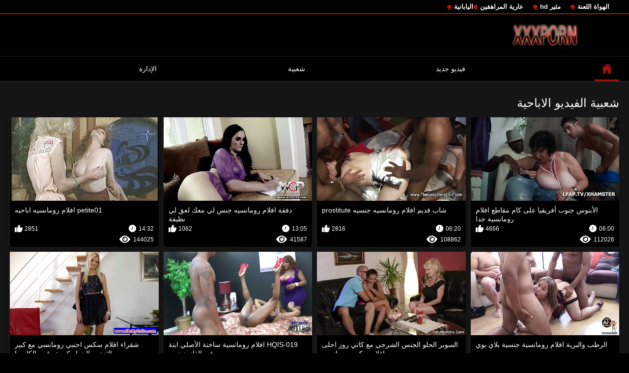

--- FILE ---
content_type: text/html; charset=UTF-8
request_url: https://ar.hijoaja.com/?page=7
body_size: 16328
content:
<!DOCTYPE html>
<html lang="ar" dir="rtl">
<head>

<meta http-equiv="Content-Type" content="text/html; charset=UTF-8">
<title>أفلام سكس رومانسية الجنس xxx في أشرطة الفيديو hd الكبار في الموقع على الانترنت   (الصفحة التالية   7) </title>

	<meta name="viewport" content="width=device-width, initial-scale=1.0">

<meta name="description" content="نظرة على الموقع على الانترنت ممتاز بارد الأفلام الإباحية تحديثها يوميا ومجانا لمشاهدة على الانترنت ">
<meta name="keywords" content="الساخن مثير مثير أشرطة الفيديو الاباحية xxx صورة مثير أشرطة الفيديو ">


<link rel="icon" type="image/svg+xml" href="https://ar.hijoaja.com/files/favicon.svg">
<link rel="alternate icon" href="https://ar.hijoaja.com/files/favicon.ico">
<link rel="mask-icon" href="https://ar.hijoaja.com/files/safari-pinned-tab.svg" color="#f4141e">
<link rel="apple-touch-icon" sizes="180x180" href="https://ar.hijoaja.com/files/apple-touch-icon.png">
<link rel="icon" type="image/png" sizes="32x32" href="https://ar.hijoaja.com/files/favicon-32x32.png">
<link rel="icon" type="image/png" sizes="16x16" href="https://ar.hijoaja.com/files/favicon-16x16.png">

<link href="https://ar.hijoaja.com/files/all.css" rel="stylesheet" type="text/css" />




<link rel="canonical" href="https://ar.hijoaja.com/?page=7"/>
<base target="_blank">

</head>

<body>
	
<div class="top-links">
<div class="center-hold">
<div class="network">
<strong></strong>
<ul>
<li><a href="https://ar.hijoaja.com/category/amateur/" style="font-weight: bold; font-size: 13px;">الهواة اللعنة</a>
</li>
<li><a href="https://ar.hijoaja.com/category/hd/" style="font-weight: bold; font-size: 13px;">مثير hd</a>
</li>
<li><a href="https://ar.hijoaja.com/category/teens/" style="font-weight: bold; font-size: 13px;">عارية المراهقين</a>
</li>
<li><a href="https://ar.hijoaja.com/category/asian/" style="font-weight: bold; font-size: 13px;">اليابانية</a>
</li>
</ul>
</div>

</div>
</div>
<div class="container">
<div class="header">
<div class="logo">
<a href="https://ar.hijoaja.com/"><img src="https://ar.hijoaja.com/files/logo.png" alt="نظرة على الموقع على الانترنت ممتاز بارد الأفلام الإباحية تحديثها يوميا ومجانا لمشاهدة على الانترنت " width="220" height="45"></a>
</div>


</div>
<nav>
<div class="navigation">

<ul class="primary">
<li class="selected">
<a href="https://ar.hijoaja.com/" id="item1">ابتدائي </a>
</li>
<li>
<a href="https://ar.hijoaja.com/newporno.html" id="item2">فيديو جديد </a>
</li>
<li>
<a href="https://ar.hijoaja.com/popular.html" id="item4">شعبية </a>
</li>
<li>
<a href="https://ar.hijoaja.com/categoryall.html" id="item3">الإدارة </a>
</li>

<li class="highlight ">
</li>
</ul>
<ul class="secondary">
</ul>
</div>
</nav>
<div class="content">
<div class="main-content">
<div class="main-container">
<div class="headline">
<h1> شعبية الفيديو الاباحية  </h1>


</div>
<div class="box">
<div class="list-videos">
<div class="margin-fix" id="list_videos_videos_watched_right_now_items">
<div class="item  ">
<a href="https://ar.hijoaja.com/link.php" title="الأبنوس جنوب أفريقيا على كام مقاطع افلام رومانسية جدا">
<div class="img">
<img class="thumb lazy-load" src="https://ar.hijoaja.com/media/thumbs/5/v07955.jpg?1625612601" alt="الأبنوس جنوب أفريقيا على كام مقاطع افلام رومانسية جدا" width="300" height="175"  style="display: block;">
<span class="ico-fav-0" data-fav-type="112026"></span>

</div>
<strong class="title">
الأبنوس جنوب أفريقيا على كام مقاطع افلام رومانسية جدا
</strong>
<div class="wrap">
<div class="duration" style="color: #fff;">06:00</div>
<div class="rating positive" style="color: #fff;">
4666
</div>
</div>
<div class="wrap">
<div class="views" style="color: #fff;">112026</div>
</div>
</a>
</div>							
							
							
							
							
						<div class="item  ">
<a href="/video/9444/%D8%B4%D8%A7%D8%A8-%D9%82%D8%AF%D9%8A%D9%85-%D8%A7%D9%81%D9%84%D8%A7%D9%85-%D8%B1%D9%88%D9%85%D8%A7%D9%86%D8%B3%D9%8A%D9%87-%D8%AC%D9%86%D8%B3%D9%8A%D9%87-prostitute/" title="شاب قديم افلام رومانسيه جنسيه prostitute">
<div class="img">
<img class="thumb lazy-load" src="https://ar.hijoaja.com/media/thumbs/4/v09444.jpg?1626401706" alt="شاب قديم افلام رومانسيه جنسيه prostitute" width="300" height="175"  style="display: block;">
<span class="ico-fav-0" data-fav-type="108862"></span>

</div>
<strong class="title">
شاب قديم افلام رومانسيه جنسيه prostitute
</strong>
<div class="wrap">
<div class="duration" style="color: #fff;">06:20</div>
<div class="rating positive" style="color: #fff;">
2816
</div>
</div>
<div class="wrap">
<div class="views" style="color: #fff;">108862</div>
</div>
</a>
</div>							
							
							
							
							
						<div class="item  ">
<a href="/video/582/%D8%AF%D9%81%D9%82%D8%A9-%D8%A7%D9%81%D9%84%D8%A7%D9%85-%D8%B1%D9%88%D9%85%D8%A7%D9%86%D8%B3%D9%8A%D9%87-%D8%AC%D9%86%D8%B3-%D9%84%D9%8A-%D9%85%D8%B9%D9%83-%D9%84%D8%B9%D9%82-%D9%84%D9%8A-%D9%86%D8%B8%D9%8A%D9%81%D8%A9/" title="دفقة افلام رومانسيه جنس لي معك لعق لي نظيفة">
<div class="img">
<img class="thumb lazy-load" src="https://ar.hijoaja.com/media/thumbs/2/v00582.jpg?1627778124" alt="دفقة افلام رومانسيه جنس لي معك لعق لي نظيفة" width="300" height="175"  style="display: block;">
<span class="ico-fav-0" data-fav-type="41587"></span>

</div>
<strong class="title">
دفقة افلام رومانسيه جنس لي معك لعق لي نظيفة
</strong>
<div class="wrap">
<div class="duration" style="color: #fff;">13:05</div>
<div class="rating positive" style="color: #fff;">
1062
</div>
</div>
<div class="wrap">
<div class="views" style="color: #fff;">41587</div>
</div>
</a>
</div>							
							
							
							
							
						<div class="item  ">
<a href="/video/5806/petite01-%D8%A7%D9%81%D9%84%D8%A7%D9%85-%D8%B1%D9%88%D9%85%D8%A7%D9%86%D8%B3%D9%8A%D9%87-%D8%A7%D8%A8%D8%A7%D8%AD%D9%8A%D9%87/" title="petite01 افلام رومانسيه اباحيه">
<div class="img">
<img class="thumb lazy-load" src="https://ar.hijoaja.com/media/thumbs/6/v05806.jpg?1625775446" alt="petite01 افلام رومانسيه اباحيه" width="300" height="175"  style="display: block;">
<span class="ico-fav-0" data-fav-type="144025"></span>

</div>
<strong class="title">
petite01 افلام رومانسيه اباحيه
</strong>
<div class="wrap">
<div class="duration" style="color: #fff;">14:32</div>
<div class="rating positive" style="color: #fff;">
2851
</div>
</div>
<div class="wrap">
<div class="views" style="color: #fff;">144025</div>
</div>
</a>
</div>							
							
							
							
							
						
<div class="item  ">
<a href="https://ar.hijoaja.com/link.php" title="الرطب والبرية افلام رومانسية جنسية بلاي بوي">
<div class="img">
<img class="thumb lazy-load" src="https://ar.hijoaja.com/media/thumbs/2/v01892.jpg?1629767014" alt="الرطب والبرية افلام رومانسية جنسية بلاي بوي" width="300" height="175"  style="display: block;">
<span class="ico-fav-0" data-fav-type="81074"></span>

</div>
<strong class="title">
الرطب والبرية افلام رومانسية جنسية بلاي بوي
</strong>
<div class="wrap">
<div class="duration" style="color: #fff;">14:02</div>
<div class="rating positive" style="color: #fff;">
2276
</div>
</div>
<div class="wrap">
<div class="views" style="color: #fff;">81074</div>
</div>
</a>
</div>							
							
							
							
							
						
<div class="item  ">
<a href="https://ar.hijoaja.com/link.php" title="السوبر الحلو الجنس الشرجي مع كاتي روز احلى افلام سكس رومانسيه">
<div class="img">
<img class="thumb lazy-load" src="https://ar.hijoaja.com/media/thumbs/1/v04791.jpg?1628654508" alt="السوبر الحلو الجنس الشرجي مع كاتي روز احلى افلام سكس رومانسيه" width="300" height="175"  style="display: block;">
<span class="ico-fav-0" data-fav-type="108471"></span>

</div>
<strong class="title">
السوبر الحلو الجنس الشرجي مع كاتي روز احلى افلام سكس رومانسيه
</strong>
<div class="wrap">
<div class="duration" style="color: #fff;">06:00</div>
<div class="rating positive" style="color: #fff;">
2625
</div>
</div>
<div class="wrap">
<div class="views" style="color: #fff;">108471</div>
</div>
</a>
</div>							
							
							
							
							
						<div class="item  ">
<a href="https://ar.hijoaja.com/link.php" title="HQIS-019 افلام رومانسية ساخنة الأصلي ابنة في القانون نهب">
<div class="img">
<img class="thumb lazy-load" src="https://ar.hijoaja.com/media/thumbs/9/v07279.jpg?1627776243" alt="HQIS-019 افلام رومانسية ساخنة الأصلي ابنة في القانون نهب" width="300" height="175"  style="display: block;">
<span class="ico-fav-0" data-fav-type="12438"></span>

</div>
<strong class="title">
HQIS-019 افلام رومانسية ساخنة الأصلي ابنة في القانون نهب
</strong>
<div class="wrap">
<div class="duration" style="color: #fff;">02:58</div>
<div class="rating positive" style="color: #fff;">
321
</div>
</div>
<div class="wrap">
<div class="views" style="color: #fff;">12438</div>
</div>
</a>
</div>							
							
							
							
							
						
<div class="item  ">
<a href="/video/9478/%D8%B4%D9%82%D8%B1%D8%A7%D8%A1-%D8%A7%D9%81%D9%84%D8%A7%D9%85-%D8%B3%D9%83%D8%B3-%D8%A7%D8%AC%D9%86%D8%A8%D9%8A-%D8%B1%D9%88%D9%85%D8%A7%D9%86%D8%B3%D9%8A-%D9%85%D8%B9-%D9%83%D8%A8%D9%8A%D8%B1-%D8%A7%D9%84%D8%AB%D8%AF%D9%8A-%D9%88-%D8%A7%D9%84%D8%AD%D9%85%D8%A7%D8%B1-%D9%83%D8%A8%D9%8A%D8%B1%D8%A9-%D8%B1%D9%82%D8%B5-%D8%A7%D9%84%D9%83%D8%A7%D9%85%D9%8A%D8%B1%D8%A7/" title="شقراء افلام سكس اجنبي رومانسي مع كبير الثدي و الحمار كبيرة رقص الكاميرا">
<div class="img">
<img class="thumb lazy-load" src="https://ar.hijoaja.com/media/thumbs/8/v09478.jpg?1627087801" alt="شقراء افلام سكس اجنبي رومانسي مع كبير الثدي و الحمار كبيرة رقص الكاميرا" width="300" height="175"  style="display: block;">
<span class="ico-fav-0" data-fav-type="73469"></span>

</div>
<strong class="title">
شقراء افلام سكس اجنبي رومانسي مع كبير الثدي و الحمار كبيرة رقص الكاميرا
</strong>
<div class="wrap">
<div class="duration" style="color: #fff;">10:11</div>
<div class="rating positive" style="color: #fff;">
1070
</div>
</div>
<div class="wrap">
<div class="views" style="color: #fff;">73469</div>
</div>
</a>
</div>							
							
							
							
							
						
<div class="item  ">
<a href="https://ar.hijoaja.com/link.php" title="حياة هوليوود الخفية اجمل افلام سكس رومانسيه">
<div class="img">
<img class="thumb lazy-load" src="https://ar.hijoaja.com/media/thumbs/9/v05779.jpg?1625962804" alt="حياة هوليوود الخفية اجمل افلام سكس رومانسيه" width="300" height="175"  style="display: block;">
<span class="ico-fav-0" data-fav-type="76198"></span>

</div>
<strong class="title">
حياة هوليوود الخفية اجمل افلام سكس رومانسيه
</strong>
<div class="wrap">
<div class="duration" style="color: #fff;">06:00</div>
<div class="rating positive" style="color: #fff;">
1494
</div>
</div>
<div class="wrap">
<div class="views" style="color: #fff;">76198</div>
</div>
</a>
</div>							
							
							
							
							
						<div class="item  ">
<a href="/video/7706/%D8%A7%D9%84%D9%88%D9%84%D8%AF-%D8%A7%D8%AB%D9%86%D9%8A%D9%86-%D9%85%D9%86-%D8%A7%D9%84%D8%AF%D9%8A%D9%88%D9%83-%D8%A7%D9%81%D9%84%D8%A7%D9%85-%D8%B1%D9%88%D9%85%D8%A7%D9%86%D8%B3%D9%8A%D8%A9-%D8%B3%D8%AD%D8%A7%D9%82-%D9%81%D9%8A-%D8%B3%D9%86-%D8%A7%D9%84%D9%85%D8%B1%D8%A7%D9%87%D9%82%D8%A9-%D8%A7%D9%84%D9%87%D9%88%D8%A7%D8%A9/" title="الولد اثنين من الديوك افلام رومانسية سحاق في سن المراهقة الهواة">
<div class="img">
<img class="thumb lazy-load" src="https://ar.hijoaja.com/media/thumbs/6/v07706.jpg?1625528868" alt="الولد اثنين من الديوك افلام رومانسية سحاق في سن المراهقة الهواة" width="300" height="175"  style="display: block;">
<span class="ico-fav-0" data-fav-type="65200"></span>

</div>
<strong class="title">
الولد اثنين من الديوك افلام رومانسية سحاق في سن المراهقة الهواة
</strong>
<div class="wrap">
<div class="duration" style="color: #fff;">01:35</div>
<div class="rating positive" style="color: #fff;">
1790
</div>
</div>
<div class="wrap">
<div class="views" style="color: #fff;">65200</div>
</div>
</a>
</div>							
							
							
							
							
						
<div class="item  ">
<a href="/video/1101/hd-%D8%AA%D9%88%D9%85%D8%A7%D8%B3-%D8%AC%D8%B9%D9%84-%D8%B2%D9%88%D8%AC%D8%AA%D9%8A-%D9%86%D8%A7%D8%A6%D8%A8-%D8%A7%D9%81%D9%84%D8%A7%D9%85-%D8%A8%D9%88%D8%B1%D9%86%D9%88-%D8%B1%D9%88%D9%85%D8%A7%D9%86%D8%B3%D9%8A%D9%87-%D8%A7%D9%84%D8%B1%D8%A6%D9%8A%D8%B3/" title="Hd توماس جعل زوجتي نائب افلام بورنو رومانسيه الرئيس">
<div class="img">
<img class="thumb lazy-load" src="https://ar.hijoaja.com/media/thumbs/1/v01101.jpg?1625617074" alt="Hd توماس جعل زوجتي نائب افلام بورنو رومانسيه الرئيس" width="300" height="175"  style="display: block;">
<span class="ico-fav-0" data-fav-type="51731"></span>

</div>
<strong class="title">
Hd توماس جعل زوجتي نائب افلام بورنو رومانسيه الرئيس
</strong>
<div class="wrap">
<div class="duration" style="color: #fff;">00:49</div>
<div class="rating positive" style="color: #fff;">
1114
</div>
</div>
<div class="wrap">
<div class="views" style="color: #fff;">51731</div>
</div>
</a>
</div>							
							
							
							
							
						
<div class="item  ">
<a href="/video/5838/%D8%B1%D9%8A%D8%A8%D9%8A%D9%83%D8%A7-%D8%A7%D9%81%D9%84%D8%A7%D9%85-%D8%B3%D9%83%D8%B3-%D8%B1%D9%88%D9%85%D8%A7%D9%86%D8%B3%D9%8A%D9%87-%D9%85%D8%AA%D8%B1%D8%AC%D9%85%D9%87-%D8%A3/" title="ريبيكا افلام سكس رومانسيه مترجمه أ">
<div class="img">
<img class="thumb lazy-load" src="https://ar.hijoaja.com/media/thumbs/8/v05838.jpg?1625700769" alt="ريبيكا افلام سكس رومانسيه مترجمه أ" width="300" height="175"  style="display: block;">
<span class="ico-fav-0" data-fav-type="44987"></span>

</div>
<strong class="title">
ريبيكا افلام سكس رومانسيه مترجمه أ
</strong>
<div class="wrap">
<div class="duration" style="color: #fff;">02:51</div>
<div class="rating positive" style="color: #fff;">
1031
</div>
</div>
<div class="wrap">
<div class="views" style="color: #fff;">44987</div>
</div>
</a>
</div>							
							
							
							
							
						<div class="item  ">
<a href="https://ar.hijoaja.com/link.php" title="الفتيات لديهم الكثير افلام سكس رومانسيه اجنبي من المرح!">
<div class="img">
<img class="thumb lazy-load" src="https://ar.hijoaja.com/media/thumbs/0/v03380.jpg?1625743043" alt="الفتيات لديهم الكثير افلام سكس رومانسيه اجنبي من المرح!" width="300" height="175"  style="display: block;">
<span class="ico-fav-0" data-fav-type="46466"></span>

</div>
<strong class="title">
الفتيات لديهم الكثير افلام سكس رومانسيه اجنبي من المرح!
</strong>
<div class="wrap">
<div class="duration" style="color: #fff;">06:12</div>
<div class="rating positive" style="color: #fff;">
1236
</div>
</div>
<div class="wrap">
<div class="views" style="color: #fff;">46466</div>
</div>
</a>
</div>							
							
							
							
							
						
<div class="item  ">
<a href="https://ar.hijoaja.com/link.php" title="مذهلة علاج Saaya تمرغ كس افلام رومانسية عارية فطيرة">
<div class="img">
<img class="thumb lazy-load" src="https://ar.hijoaja.com/media/thumbs/0/v00070.jpg?1625565743" alt="مذهلة علاج Saaya تمرغ كس افلام رومانسية عارية فطيرة" width="300" height="175"  style="display: block;">
<span class="ico-fav-0" data-fav-type="135943"></span>

</div>
<strong class="title">
مذهلة علاج Saaya تمرغ كس افلام رومانسية عارية فطيرة
</strong>
<div class="wrap">
<div class="duration" style="color: #fff;">01:20</div>
<div class="rating positive" style="color: #fff;">
2845
</div>
</div>
<div class="wrap">
<div class="views" style="color: #fff;">135943</div>
</div>
</a>
</div>							
							
							
							
							
						
<div class="item  ">
<a href="https://ar.hijoaja.com/link.php" title="وضعنا هدفا افلام سكس قديمه رومانسيه في مكان مختلف">
<div class="img">
<img class="thumb lazy-load" src="https://ar.hijoaja.com/media/thumbs/7/v08587.jpg?1625881520" alt="وضعنا هدفا افلام سكس قديمه رومانسيه في مكان مختلف" width="300" height="175"  style="display: block;">
<span class="ico-fav-0" data-fav-type="96800"></span>

</div>
<strong class="title">
وضعنا هدفا افلام سكس قديمه رومانسيه في مكان مختلف
</strong>
<div class="wrap">
<div class="duration" style="color: #fff;">03:02</div>
<div class="rating positive" style="color: #fff;">
2257
</div>
</div>
<div class="wrap">
<div class="views" style="color: #fff;">96800</div>
</div>
</a>
</div>							
							
							
							
							
						<div class="item  ">
<a href="/video/6527/%D8%A7%D9%84%D8%AA%D8%A8%D9%88%D9%84-%D9%88-%D8%A7%D9%84%D8%AD%D9%84%D8%A7%D9%82%D8%A9-%D8%A7%D9%84%D9%85%D8%B4%D9%87%D8%AF-%D8%A7%D9%81%D9%84%D8%A7%D9%85-%D8%B1%D9%88%D9%85%D8%A7%D9%86%D8%B3%D9%8A%D9%87-%D8%B3%D9%83%D8%B3/" title="التبول و الحلاقة المشهد افلام رومانسيه سكس">
<div class="img">
<img class="thumb lazy-load" src="https://ar.hijoaja.com/media/thumbs/7/v06527.jpg?1625787166" alt="التبول و الحلاقة المشهد افلام رومانسيه سكس" width="300" height="175"  style="display: block;">
<span class="ico-fav-0" data-fav-type="41877"></span>

</div>
<strong class="title">
التبول و الحلاقة المشهد افلام رومانسيه سكس
</strong>
<div class="wrap">
<div class="duration" style="color: #fff;">06:13</div>
<div class="rating positive" style="color: #fff;">
785
</div>
</div>
<div class="wrap">
<div class="views" style="color: #fff;">41877</div>
</div>
</a>
</div>							
							
							
							
							
						<div class="item  ">
<a href="/video/1569/%D8%A8%D8%B1%D9%83%D8%A7%D9%86-%D8%A7%D9%81%D9%84%D8%A7%D9%85-%D8%B1%D9%88%D9%85%D8%A7%D9%86%D8%B3%D9%8A%D9%87-%D8%A7%D8%AC%D9%86%D8%A8%D9%8A%D9%87-%D8%B3%D9%83%D8%B3/" title="بركان افلام رومانسيه اجنبيه سكس">
<div class="img">
<img class="thumb lazy-load" src="https://ar.hijoaja.com/media/thumbs/9/v01569.jpg?1625703525" alt="بركان افلام رومانسيه اجنبيه سكس" width="300" height="175"  style="display: block;">
<span class="ico-fav-0" data-fav-type="117752"></span>

</div>
<strong class="title">
بركان افلام رومانسيه اجنبيه سكس
</strong>
<div class="wrap">
<div class="duration" style="color: #fff;">14:55</div>
<div class="rating positive" style="color: #fff;">
6352
</div>
</div>
<div class="wrap">
<div class="views" style="color: #fff;">117752</div>
</div>
</a>
</div>							
							
							
							
							
						<div class="item  ">
<a href="/video/6224/%D8%A3%D9%88%D9%84-%D8%A7%D9%84%D9%84%D8%B9%D9%86%D8%A9-%D8%A7%D9%81%D9%84%D8%A7%D9%85-%D8%B3%D9%83%D8%B3-%D8%B1%D9%88%D9%85%D8%A7%D9%86%D8%B3%D9%8A%D8%A9-%D8%AC%D8%AF%D9%8A%D8%AF%D8%A9/" title="أول اللعنة افلام سكس رومانسية جديدة">
<div class="img">
<img class="thumb lazy-load" src="https://ar.hijoaja.com/media/thumbs/4/v06224.jpg?1625715077" alt="أول اللعنة افلام سكس رومانسية جديدة" width="300" height="175"  style="display: block;">
<span class="ico-fav-0" data-fav-type="188903"></span>

</div>
<strong class="title">
أول اللعنة افلام سكس رومانسية جديدة
</strong>
<div class="wrap">
<div class="duration" style="color: #fff;">06:05</div>
<div class="rating positive" style="color: #fff;">
4528
</div>
</div>
<div class="wrap">
<div class="views" style="color: #fff;">188903</div>
</div>
</a>
</div>							
							
							
							
							
						<div class="item  ">
<a href="https://ar.hijoaja.com/link.php" title="لعق الحمار لها و القبلات و Mercilie افلام رومانسيه جنسيه">
<div class="img">
<img class="thumb lazy-load" src="https://ar.hijoaja.com/media/thumbs/9/v07909.jpg?1628479006" alt="لعق الحمار لها و القبلات و Mercilie افلام رومانسيه جنسيه" width="300" height="175"  style="display: block;">
<span class="ico-fav-0" data-fav-type="17391"></span>

</div>
<strong class="title">
لعق الحمار لها و القبلات و Mercilie افلام رومانسيه جنسيه
</strong>
<div class="wrap">
<div class="duration" style="color: #fff;">06:44</div>
<div class="rating positive" style="color: #fff;">
2697
</div>
</div>
<div class="wrap">
<div class="views" style="color: #fff;">17391</div>
</div>
</a>
</div>							
							
							
							
							
						<div class="item  ">
<a href="https://ar.hijoaja.com/link.php" title="الكسيس-Creampie افلام رومانسية بورن">
<div class="img">
<img class="thumb lazy-load" src="https://ar.hijoaja.com/media/thumbs/3/v02283.jpg?1625620644" alt="الكسيس-Creampie افلام رومانسية بورن" width="300" height="175"  style="display: block;">
<span class="ico-fav-0" data-fav-type="123905"></span>

</div>
<strong class="title">
الكسيس-Creampie افلام رومانسية بورن
</strong>
<div class="wrap">
<div class="duration" style="color: #fff;">06:47</div>
<div class="rating positive" style="color: #fff;">
2240
</div>
</div>
<div class="wrap">
<div class="views" style="color: #fff;">123905</div>
</div>
</a>
</div>							
							
							
							
							
						<div class="item  ">
<a href="/video/3050/%D8%A7%D9%84%D8%AA%D8%B9%D8%B1%D9%8A-%D8%A7%D9%81%D9%84%D8%A7%D9%85-%D8%B1%D9%88%D9%85%D8%A7%D9%86%D8%B3%D9%8A%D8%A9-%D9%85%D8%AD%D8%A7%D8%B1%D9%85/" title="التعري افلام رومانسية محارم">
<div class="img">
<img class="thumb lazy-load" src="https://ar.hijoaja.com/media/thumbs/0/v03050.jpg?1628212702" alt="التعري افلام رومانسية محارم" width="300" height="175"  style="display: block;">
<span class="ico-fav-0" data-fav-type="109809"></span>

</div>
<strong class="title">
التعري افلام رومانسية محارم
</strong>
<div class="wrap">
<div class="duration" style="color: #fff;">04:04</div>
<div class="rating positive" style="color: #fff;">
2465
</div>
</div>
<div class="wrap">
<div class="views" style="color: #fff;">109809</div>
</div>
</a>
</div>							
							
							
							
							
						<div class="item  ">
<a href="/video/3736/%D9%83%D9%8A%D9%81-%D8%A7%D9%84%D8%AC%D9%86%D8%B3-%D8%A7%D9%81%D9%84%D8%A7%D9%85-%D8%B3%D8%A7%D8%AE%D9%86%D8%A9-%D8%B1%D9%88%D9%85%D8%A7%D9%86%D8%B3%D9%8A%D8%A9-%D8%AA%D8%B3%D8%AA%D8%AE%D8%AF%D9%85-%D9%84%D9%8A%D9%83%D9%88%D9%86/" title="كيف الجنس افلام ساخنة رومانسية تستخدم ليكون">
<div class="img">
<img class="thumb lazy-load" src="https://ar.hijoaja.com/media/thumbs/6/v03736.jpg?1628381488" alt="كيف الجنس افلام ساخنة رومانسية تستخدم ليكون" width="300" height="175"  style="display: block;">
<span class="ico-fav-0" data-fav-type="154613"></span>

</div>
<strong class="title">
كيف الجنس افلام ساخنة رومانسية تستخدم ليكون
</strong>
<div class="wrap">
<div class="duration" style="color: #fff;">13:53</div>
<div class="rating positive" style="color: #fff;">
3796
</div>
</div>
<div class="wrap">
<div class="views" style="color: #fff;">154613</div>
</div>
</a>
</div>							
							
							
							
							
						<div class="item  ">
<a href="/video/4118/%D8%A3%D9%85%D9%8A-%D8%A7%D9%81%D9%84%D8%A7%D9%85-%D8%B1%D9%88%D9%85%D8%A7%D9%86%D8%B3%D9%8A%D9%87-%D8%B3%D9%83%D8%B3-%D9%82%D8%AF%D9%85-%D8%B9%D8%A7%D8%B4%D9%82-%D9%84%D9%87%D8%A7-%D8%B9%D8%B4%D8%A7%D9%82/" title="أمي افلام رومانسيه سكس قدم عاشق لها عشاق">
<div class="img">
<img class="thumb lazy-load" src="https://ar.hijoaja.com/media/thumbs/8/v04118.jpg?1629775011" alt="أمي افلام رومانسيه سكس قدم عاشق لها عشاق" width="300" height="175"  style="display: block;">
<span class="ico-fav-0" data-fav-type="102287"></span>

</div>
<strong class="title">
أمي افلام رومانسيه سكس قدم عاشق لها عشاق
</strong>
<div class="wrap">
<div class="duration" style="color: #fff;">10:32</div>
<div class="rating positive" style="color: #fff;">
2598
</div>
</div>
<div class="wrap">
<div class="views" style="color: #fff;">102287</div>
</div>
</a>
</div>							
							
							
							
							
						<div class="item  ">
<a href="/video/6643/%D8%A7%D9%84%D8%A3%D8%AE%D8%AA-%D8%A7%D9%84%D8%B5%D8%BA%D9%8A%D8%B1%D8%A9-%D9%8A%D8%AD%D8%A8-%D8%A3%D9%84%D9%8A%D8%B3%D9%88%D9%86-%D8%AA%D8%A7%D9%8A%D9%84%D8%B1-%D8%A7%D9%81%D9%84%D8%A7%D9%85-%D8%B1%D9%88%D9%85%D8%A7%D9%86%D8%B3%D9%8A%D8%A9-%D8%AC%D9%86%D8%B3%D9%8A%D8%A9-%D8%A7%D9%84%D8%BA%D9%86%D8%A7%D8%A6%D9%85-%D9%88%D8%A7%D9%84%D8%AB%D8%AF%D9%8A-/" title="الأخت الصغيرة يحب أليسون تايلر افلام رومانسية جنسية الغنائم والثدي!">
<div class="img">
<img class="thumb lazy-load" src="https://ar.hijoaja.com/media/thumbs/3/v06643.jpg?1625558541" alt="الأخت الصغيرة يحب أليسون تايلر افلام رومانسية جنسية الغنائم والثدي!" width="300" height="175"  style="display: block;">
<span class="ico-fav-0" data-fav-type="142745"></span>

</div>
<strong class="title">
الأخت الصغيرة يحب أليسون تايلر افلام رومانسية جنسية الغنائم والثدي!
</strong>
<div class="wrap">
<div class="duration" style="color: #fff;">01:04</div>
<div class="rating positive" style="color: #fff;">
3543
</div>
</div>
<div class="wrap">
<div class="views" style="color: #fff;">142745</div>
</div>
</a>
</div>							
							
							
							
							
						







</div>
</div>
</div>
<div class="load-more" id="list_videos_common_videos_list_pagination">
<div class="paginator"><a href='https://ar.hijoaja.com/?page=6' class='button'><span>&larr;</span></a>&nbsp;<a href='https://ar.hijoaja.com/?page=1' class='button'>1</a> <a href='https://ar.hijoaja.com/?page=2' class='button'>2</a> <a href='https://ar.hijoaja.com/?page=3' class='button'>3</a> <a href='https://ar.hijoaja.com/?page=4' class='button'>4</a> <a href='https://ar.hijoaja.com/?page=5' class='button'>5</a> <a href='https://ar.hijoaja.com/?page=6' class='button'>6</a> <a href='https://ar.hijoaja.com/?page=7' class='button current'>7</a> <a href='https://ar.hijoaja.com/?page=8' class='button'>8</a> <a href='https://ar.hijoaja.com/?page=9' class='button'>9</a> <a href='https://ar.hijoaja.com/?page=10' class='button'>10</a> <a href='https://ar.hijoaja.com/?page=11' class='button'>11</a> <a href='https://ar.hijoaja.com/?page=12' class='button'>12</a> <a href='https://ar.hijoaja.com/?page=13' class='button'>13</a> <a href='https://ar.hijoaja.com/?page=14' class='button'>14</a> <a href='https://ar.hijoaja.com/?page=15' class='button'>15</a> <a href='https://ar.hijoaja.com/?page=16' class='button'>16</a> <a href='https://ar.hijoaja.com/?page=17' class='button'>17</a> &nbsp;...&nbsp;&nbsp;<a href='https://ar.hijoaja.com/?page=137' class='button'>137</a>&nbsp;&nbsp;<a href='https://ar.hijoaja.com/?page=8' class='button'><span>&rarr;</span></a></div>
</div>

<div id="list_videos_top_videos_today">
<div class="headline">
<h2> أعلى مثير أشرطة الفيديو الإباحية اليوم  </h2>


</div>
<div class="box">
<div class="list-videos">
<div class="margin-fix" id="list_videos_top_videos_today_items">
<div class="item  ">
<a href="/video/5584/%D8%AA%D9%87%D8%B2-pt4-%D8%A7%D9%81%D9%84%D8%A7%D9%85-%D8%AC%D9%86%D8%B3%D9%8A%D9%87-%D8%B1%D9%88%D9%85%D8%A7%D9%86%D8%B3%D9%8A%D9%87/" title="تهز pt4 افلام جنسيه رومانسيه">
<div class="img">
<img class="thumb lazy-load" src="https://ar.hijoaja.com/media/thumbs/4/v05584.jpg?1628649154" alt="تهز pt4 افلام جنسيه رومانسيه" width="300" height="175"  style="display: block;">
<span class="ico-fav-0" data-fav-type="83004"></span>

</div>
<strong class="title">
تهز pt4 افلام جنسيه رومانسيه
</strong>
<div class="wrap">
<div class="duration" style="color: #fff;">02:00</div>
<div class="rating positive" style="color: #fff;">
2172
</div>
</div>
<div class="wrap">
<div class="views" style="color: #fff;">83004</div>
</div>
</a>
</div>							
							
							
							
							
						<div class="item  ">
<a href="/video/9072/%D8%B7%D8%A8%D9%8A%D8%A8-%D8%A3%D8%B3%D9%86%D8%A7%D9%86-%D9%83%D8%B1%D8%A7%D8%AA%D8%B4%D9%8A-%D9%85%D8%B1%D9%8A%D8%B6-%D8%A7%D9%81%D9%84%D8%A7%D9%85-%D8%B3%D9%8A%D9%83%D8%B3-%D8%B1%D9%88%D9%85%D8%A7%D9%86%D8%B3%D9%8A%D8%A9/" title="طبيب أسنان كراتشي ، مريض افلام سيكس رومانسية">
<div class="img">
<img class="thumb lazy-load" src="https://ar.hijoaja.com/media/thumbs/2/v09072.jpg?1625528025" alt="طبيب أسنان كراتشي ، مريض افلام سيكس رومانسية" width="300" height="175"  style="display: block;">
<span class="ico-fav-0" data-fav-type="38008"></span>

</div>
<strong class="title">
طبيب أسنان كراتشي ، مريض افلام سيكس رومانسية
</strong>
<div class="wrap">
<div class="duration" style="color: #fff;">12:56</div>
<div class="rating positive" style="color: #fff;">
842
</div>
</div>
<div class="wrap">
<div class="views" style="color: #fff;">38008</div>
</div>
</a>
</div>							
							
							
							
							
						<div class="item  ">
<a href="/video/2159/%D8%A7%D9%84%D9%85%D9%81%D8%B6%D9%84%D8%A9-%D8%A7%D9%81%D9%84%D8%A7%D9%85-%D8%B1%D9%88%D9%85%D8%A7%D9%86%D8%B3%D9%8A%D8%A9-%D8%B3%D9%8A%D9%83%D8%B3-%D9%84%D8%AF%D9%8A/" title="المفضلة افلام رومانسية سيكس لدي">
<div class="img">
<img class="thumb lazy-load" src="https://ar.hijoaja.com/media/thumbs/9/v02159.jpg?1625707017" alt="المفضلة افلام رومانسية سيكس لدي" width="300" height="175"  style="display: block;">
<span class="ico-fav-0" data-fav-type="81405"></span>

</div>
<strong class="title">
المفضلة افلام رومانسية سيكس لدي
</strong>
<div class="wrap">
<div class="duration" style="color: #fff;">06:50</div>
<div class="rating positive" style="color: #fff;">
2250
</div>
</div>
<div class="wrap">
<div class="views" style="color: #fff;">81405</div>
</div>
</a>
</div>							
							
							
							
							
						<div class="item  ">
<a href="/video/7647/%D8%A7%D9%84%D8%A3%D8%B3%D9%88%D8%AF-%D9%88%D8%A7%D9%84%D9%85%D8%AA%D9%81%D8%AC%D8%B1%D8%A9-%D8%A7%D9%84%D8%A3%D8%B5%D8%AF%D9%82%D8%A7%D8%A1-%D8%A7%D9%81%D9%84%D8%A7%D9%85-%D8%B3%D9%83%D8%B3%D9%8A%D9%87-%D8%B1%D9%88%D9%85%D8%A7%D9%86%D8%B3%D9%8A%D9%87-%D8%A7%D9%85%D8%B1%D9%8A%D9%83%D9%8A%D9%87-2008-/" title="الأسود والمتفجرة الأصدقاء افلام سكسيه رومانسيه امريكيه (2008)">
<div class="img">
<img class="thumb lazy-load" src="https://ar.hijoaja.com/media/thumbs/7/v07647.jpg?1625566637" alt="الأسود والمتفجرة الأصدقاء افلام سكسيه رومانسيه امريكيه (2008)" width="300" height="175"  style="display: block;">
<span class="ico-fav-0" data-fav-type="139616"></span>

</div>
<strong class="title">
الأسود والمتفجرة الأصدقاء افلام سكسيه رومانسيه امريكيه (2008)
</strong>
<div class="wrap">
<div class="duration" style="color: #fff;">05:34</div>
<div class="rating positive" style="color: #fff;">
2818
</div>
</div>
<div class="wrap">
<div class="views" style="color: #fff;">139616</div>
</div>
</a>
</div>							
							
							
							
							
						<div class="item  ">
<a href="/video/4272/%D8%AE%D8%B0-%D8%A7%D9%81%D9%84%D8%A7%D9%85-%D8%B3%D9%83%D8%B3-%D8%A7%D8%AC%D9%86%D8%A8%D9%8A-%D8%B1%D9%88%D9%85%D8%A7%D9%86%D8%B3%D9%8A-%D9%87%D8%B0%D8%A7-%D8%AF%D9%8A%D9%83-40/" title="خذ افلام سكس اجنبي رومانسي هذا ديك 40">
<div class="img">
<img class="thumb lazy-load" src="https://ar.hijoaja.com/media/thumbs/2/v04272.jpg?1627606251" alt="خذ افلام سكس اجنبي رومانسي هذا ديك 40" width="300" height="175"  style="display: block;">
<span class="ico-fav-0" data-fav-type="165101"></span>

</div>
<strong class="title">
خذ افلام سكس اجنبي رومانسي هذا ديك 40
</strong>
<div class="wrap">
<div class="duration" style="color: #fff;">01:43</div>
<div class="rating positive" style="color: #fff;">
4204
</div>
</div>
<div class="wrap">
<div class="views" style="color: #fff;">165101</div>
</div>
</a>
</div>							
							
							
							
							
						<div class="item  ">
<a href="/video/1011/%D9%81%D8%A7%D9%86%D9%8A%D8%B3%D8%A7-%D8%AF%D9%8A%D9%83%D8%B1-%D8%A7%D9%84%D8%B3%D8%A7%D8%AE%D9%86%D8%A9-%D8%B1%D8%B9%D8%A7%D8%A9-%D8%A7%D9%84%D8%A8%D9%82%D8%B1-%D8%A7%D9%84%D8%B3%D9%8A%D8%A7%D8%B1%D8%A9-%D8%A7%D9%81%D9%84%D8%A7%D9%85-%D8%B3%D9%83%D8%B3-%D8%A7%D8%AC%D9%86%D8%A8%D9%8A%D9%87-%D8%B1%D9%88%D9%85%D9%86%D8%B3%D9%8A%D9%87/" title="فانيسا ديكر-الساخنة رعاة البقر-السيارة افلام سكس اجنبيه رومنسيه">
<div class="img">
<img class="thumb lazy-load" src="https://ar.hijoaja.com/media/thumbs/1/v01011.jpg?1625784476" alt="فانيسا ديكر-الساخنة رعاة البقر-السيارة افلام سكس اجنبيه رومنسيه" width="300" height="175"  style="display: block;">
<span class="ico-fav-0" data-fav-type="64766"></span>

</div>
<strong class="title">
فانيسا ديكر-الساخنة رعاة البقر-السيارة افلام سكس اجنبيه رومنسيه
</strong>
<div class="wrap">
<div class="duration" style="color: #fff;">03:33</div>
<div class="rating positive" style="color: #fff;">
3910
</div>
</div>
<div class="wrap">
<div class="views" style="color: #fff;">64766</div>
</div>
</a>
</div>							
							
							
							
							
						<div class="item  ">
<a href="/video/9570/%D8%A7%D9%84%D9%83%D8%B3%D9%8A%D8%B3-%D8%B1%D9%88%D8%AF%D8%B1%D9%8A%D8%BA%D9%8A%D8%B2-%D9%83%D8%A8%D9%8A%D8%B1%D8%A9-%D8%A7%D9%84%D8%AB%D9%84%D8%A7%D8%AB%D9%8A-%D8%A7%D8%AB%D9%86%D9%8A%D9%86-%D8%A7%D9%84%D8%B3%D8%A7%D8%AE%D9%86%D8%A9-%D8%A7%D9%81%D9%84%D8%A7%D9%85-%D8%B1%D9%88%D9%85%D8%A7%D9%86%D8%B3%D9%8A%D8%A9-%D8%B3%D8%A7%D8%AE%D9%86%D8%A9-ch/" title="الكسيس رودريغيز كبيرة-الثلاثي اثنين الساخنة افلام رومانسية ساخنة Ch">
<div class="img">
<img class="thumb lazy-load" src="https://ar.hijoaja.com/media/thumbs/0/v09570.jpg?1629254829" alt="الكسيس رودريغيز كبيرة-الثلاثي اثنين الساخنة افلام رومانسية ساخنة Ch" width="300" height="175"  style="display: block;">
<span class="ico-fav-0" data-fav-type="85297"></span>

</div>
<strong class="title">
الكسيس رودريغيز كبيرة-الثلاثي اثنين الساخنة افلام رومانسية ساخنة Ch
</strong>
<div class="wrap">
<div class="duration" style="color: #fff;">01:17</div>
<div class="rating positive" style="color: #fff;">
3028
</div>
</div>
<div class="wrap">
<div class="views" style="color: #fff;">85297</div>
</div>
</a>
</div>							
							
							
							
							
						<div class="item  ">
<a href="/video/9653/%D9%85%D8%A7%D8%B0%D8%A7-%D8%A3%D9%81%D8%B9%D9%84-%D8%B9%D9%86%D8%AF%D9%85%D8%A7-%D8%A7%D9%81%D9%84%D8%A7%D9%85-%D8%B1%D9%88%D9%85%D8%A7%D9%86%D8%B3%D9%8A%D9%87-%D8%AC%D9%86%D8%B3%D9%8A%D9%87-%D8%A3%D9%83%D9%88%D9%86-%D9%81%D9%8A-%D8%A7%D9%84%D9%85%D9%86%D8%B2%D9%84-%D8%A8%D8%A7%D9%84%D9%85%D9%84%D9%84/" title="ماذا أفعل عندما افلام رومانسيه جنسيه أكون في المنزل بالملل">
<div class="img">
<img class="thumb lazy-load" src="https://ar.hijoaja.com/media/thumbs/3/v09653.jpg?1625756614" alt="ماذا أفعل عندما افلام رومانسيه جنسيه أكون في المنزل بالملل" width="300" height="175"  style="display: block;">
<span class="ico-fav-0" data-fav-type="155828"></span>

</div>
<strong class="title">
ماذا أفعل عندما افلام رومانسيه جنسيه أكون في المنزل بالملل
</strong>
<div class="wrap">
<div class="duration" style="color: #fff;">01:20</div>
<div class="rating positive" style="color: #fff;">
3108
</div>
</div>
<div class="wrap">
<div class="views" style="color: #fff;">155828</div>
</div>
</a>
</div>							
							
							
							
							
						<div class="item  ">
<a href="/video/3256/%D8%A7%D9%84%D8%A3%D8%AE%D8%AA-%D9%81%D9%8A-%D8%B3%D9%86-%D8%A7%D9%84%D9%85%D8%B1%D8%A7%D9%87%D9%82%D8%A9-%D8%A7%D9%81%D9%84%D8%A7%D9%85-%D8%A7%D8%AC%D9%86%D8%A8%D9%8A%D9%87-%D8%B1%D9%88%D9%85%D8%A7%D9%86%D8%B3%D9%8A%D9%87-%D8%A7%D8%A8%D8%A7%D8%AD%D9%8A%D9%87/" title="الأخت, في سن المراهقة افلام اجنبيه رومانسيه اباحيه">
<div class="img">
<img class="thumb lazy-load" src="https://ar.hijoaja.com/media/thumbs/6/v03256.jpg?1625644032" alt="الأخت, في سن المراهقة افلام اجنبيه رومانسيه اباحيه" width="300" height="175"  style="display: block;">
<span class="ico-fav-0" data-fav-type="62972"></span>

</div>
<strong class="title">
الأخت, في سن المراهقة افلام اجنبيه رومانسيه اباحيه
</strong>
<div class="wrap">
<div class="duration" style="color: #fff;">00:50</div>
<div class="rating positive" style="color: #fff;">
1195
</div>
</div>
<div class="wrap">
<div class="views" style="color: #fff;">62972</div>
</div>
</a>
</div>							
							
							
							
							
						<div class="item  ">
<a href="/video/360/%D9%83%D8%A7%D8%B3%D8%A7%D9%86%D8%AF%D8%B1%D8%A7-%D9%81%D9%8A-%D8%A7%D9%84%D8%AD%D9%85%D8%A7%D9%85-%D8%A7%D9%81%D9%84%D8%A7%D9%85-%D8%B1%D9%88%D9%85%D8%A7%D9%86%D8%B3%D9%8A%D9%87-%D9%86%D9%8A%D8%AC/" title="كاساندرا في الحمام افلام رومانسيه نيج">
<div class="img">
<img class="thumb lazy-load" src="https://ar.hijoaja.com/media/thumbs/0/v00360.jpg?1626398283" alt="كاساندرا في الحمام افلام رومانسيه نيج" width="300" height="175"  style="display: block;">
<span class="ico-fav-0" data-fav-type="64680"></span>

</div>
<strong class="title">
كاساندرا في الحمام افلام رومانسيه نيج
</strong>
<div class="wrap">
<div class="duration" style="color: #fff;">02:03</div>
<div class="rating positive" style="color: #fff;">
1808
</div>
</div>
<div class="wrap">
<div class="views" style="color: #fff;">64680</div>
</div>
</a>
</div>							
							
							
							
							
						<div class="item  ">
<a href="/video/46/%D9%85%D9%8A%D9%84%D9%81-%D8%A7%D9%81%D9%84%D8%A7%D9%85-%D8%B1%D9%88%D9%85%D8%A7%D9%86%D8%B3%D9%8A%D9%87-%D8%B3%D9%83%D8%B3/" title="ميلف افلام رومانسيه سكس">
<div class="img">
<img class="thumb lazy-load" src="https://ar.hijoaja.com/media/thumbs/6/v00046.jpg?1629590595" alt="ميلف افلام رومانسيه سكس" width="300" height="175"  style="display: block;">
<span class="ico-fav-0" data-fav-type="104486"></span>

</div>
<strong class="title">
ميلف افلام رومانسيه سكس
</strong>
<div class="wrap">
<div class="duration" style="color: #fff;">05:27</div>
<div class="rating positive" style="color: #fff;">
2068
</div>
</div>
<div class="wrap">
<div class="views" style="color: #fff;">104486</div>
</div>
</a>
</div>							
							
							
							
							
						<div class="item  ">
<a href="/video/7070/%D8%B3%D9%8A%D8%A6%D8%A9-%D8%A7%D9%81%D9%84%D8%A7%D9%85-%D8%B1%D9%88%D9%85%D8%A7%D9%86%D8%B3%D9%8A%D8%A9-%D8%A8%D9%88%D8%B1%D9%86%D9%88/" title="سيئة افلام رومانسية بورنو">
<div class="img">
<img class="thumb lazy-load" src="https://ar.hijoaja.com/media/thumbs/0/v07070.jpg?1625608036" alt="سيئة افلام رومانسية بورنو" width="300" height="175"  style="display: block;">
<span class="ico-fav-0" data-fav-type="170020"></span>

</div>
<strong class="title">
سيئة افلام رومانسية بورنو
</strong>
<div class="wrap">
<div class="duration" style="color: #fff;">06:15</div>
<div class="rating positive" style="color: #fff;">
4184
</div>
</div>
<div class="wrap">
<div class="views" style="color: #fff;">170020</div>
</div>
</a>
</div>							
							
							
							
							
						<div class="item  ">
<a href="/video/9113/fabs-092-%D8%A7%D9%84%D8%AD%D9%8A%D8%A7%D8%A9-%D9%87%D9%8A-%D8%A7%D9%84%D8%AC%D9%86%D8%B3-%D8%A7%D9%84%D8%AC%D9%86%D8%B3-%D9%87%D9%88-%D8%A7%D9%81%D9%84%D8%A7%D9%85-%D8%B3%D9%83%D8%B3-%D8%B1%D9%88%D9%85%D9%86%D8%B3%D9%8A%D8%A9-%D9%85%D8%AA%D8%B1%D8%AC%D9%85-%D8%A7%D9%84%D8%AD%D9%8A%D8%A7%D8%A9-%D8%BA%D9%86%D9%8A/" title="fabs - 092 الحياة هي الجنس! الجنس هو افلام سكس رومنسية مترجم الحياة! غني">
<div class="img">
<img class="thumb lazy-load" src="https://ar.hijoaja.com/media/thumbs/3/v09113.jpg?1627862726" alt="fabs - 092 الحياة هي الجنس! الجنس هو افلام سكس رومنسية مترجم الحياة! غني" width="300" height="175"  style="display: block;">
<span class="ico-fav-0" data-fav-type="93592"></span>

</div>
<strong class="title">
fabs - 092 الحياة هي الجنس! الجنس هو افلام سكس رومنسية مترجم الحياة! غني
</strong>
<div class="wrap">
<div class="duration" style="color: #fff;">09:47</div>
<div class="rating positive" style="color: #fff;">
2622
</div>
</div>
<div class="wrap">
<div class="views" style="color: #fff;">93592</div>
</div>
</a>
</div>							
							
							
							
							
						<div class="item  ">
<a href="/video/7562/%D9%81%D9%8A-%D8%B3%D9%86-%D8%A7%D9%84%D9%85%D8%B1%D8%A7%D9%87%D9%82%D8%A9-%D8%AA%D9%87%D9%8A%D9%85%D9%86-%D9%81%D9%8A-%D8%A7%D9%84%D9%85%D9%86%D8%B2%D9%84-%D8%A7%D9%81%D9%84%D8%A7%D9%85-%D8%B3%D9%83%D8%B3-%D8%B1%D9%88%D9%85%D8%A7%D9%86%D8%B3%D9%8A%D9%87-%D9%81%D8%B1%D9%86%D8%B3%D9%8A%D9%87/" title="في سن المراهقة تهيمن في المنزل افلام سكس رومانسيه فرنسيه">
<div class="img">
<img class="thumb lazy-load" src="https://ar.hijoaja.com/media/thumbs/2/v07562.jpg?1625556717" alt="في سن المراهقة تهيمن في المنزل افلام سكس رومانسيه فرنسيه" width="300" height="175"  style="display: block;">
<span class="ico-fav-0" data-fav-type="56591"></span>

</div>
<strong class="title">
في سن المراهقة تهيمن في المنزل افلام سكس رومانسيه فرنسيه
</strong>
<div class="wrap">
<div class="duration" style="color: #fff;">08:52</div>
<div class="rating positive" style="color: #fff;">
1201
</div>
</div>
<div class="wrap">
<div class="views" style="color: #fff;">56591</div>
</div>
</a>
</div>							
							
							
							
							
						<div class="item  ">
<a href="/video/5236/%D8%A7%D9%84%D8%B4%D8%B1%D8%AC-%D9%88%D9%82%D8%AD%D8%A9-%D8%A7%D9%81%D9%84%D8%A7%D9%85-%D8%A7%D8%AC%D9%86%D8%A8%D9%8A-%D8%B1%D9%88%D9%85%D8%A7%D9%86%D8%B3%D9%8A-%D8%B3%D9%83%D8%B3/" title="الشرج وقحة افلام اجنبي رومانسي سكس">
<div class="img">
<img class="thumb lazy-load" src="https://ar.hijoaja.com/media/thumbs/6/v05236.jpg?1625756596" alt="الشرج وقحة افلام اجنبي رومانسي سكس" width="300" height="175"  style="display: block;">
<span class="ico-fav-0" data-fav-type="91879"></span>

</div>
<strong class="title">
الشرج وقحة افلام اجنبي رومانسي سكس
</strong>
<div class="wrap">
<div class="duration" style="color: #fff;">02:45</div>
<div class="rating positive" style="color: #fff;">
1579
</div>
</div>
<div class="wrap">
<div class="views" style="color: #fff;">91879</div>
</div>
</a>
</div>							
							
							
							
							
						<div class="item  ">
<a href="/video/9790/%D9%86%D8%A7%D8%B6%D8%AC%D8%A9-%D8%AC%D8%A8%D9%87%D8%A9-%D9%85%D9%88%D8%B1%D9%88-%D8%A7%D9%81%D9%84%D8%A7%D9%85-%D8%B1%D9%88%D9%85%D8%A7%D9%86%D8%B3%D9%8A-%D8%AC%D9%86%D8%B3-%D8%A7%D9%84%D8%A5%D8%B3%D9%84%D8%A7%D9%85%D9%8A%D8%A9-%D9%84%D9%84%D8%AA%D8%AD%D8%B1%D9%8A%D8%B1-%D8%B3%D9%87%D9%85-%D8%B2%D9%88%D8%AC%D9%87%D8%A7-%D9%85%D8%B9-%D8%B4%D9%82%D8%B1%D8%A7%D8%A1-/" title="ناضجة جبهة مورو افلام رومانسي جنس الإسلامية للتحرير سهم زوجها مع شقراء!">
<div class="img">
<img class="thumb lazy-load" src="https://ar.hijoaja.com/media/thumbs/0/v09790.jpg?1626307354" alt="ناضجة جبهة مورو افلام رومانسي جنس الإسلامية للتحرير سهم زوجها مع شقراء!" width="300" height="175"  style="display: block;">
<span class="ico-fav-0" data-fav-type="74954"></span>

</div>
<strong class="title">
ناضجة جبهة مورو افلام رومانسي جنس الإسلامية للتحرير سهم زوجها مع شقراء!
</strong>
<div class="wrap">
<div class="duration" style="color: #fff;">05:11</div>
<div class="rating positive" style="color: #fff;">
1275
</div>
</div>
<div class="wrap">
<div class="views" style="color: #fff;">74954</div>
</div>
</a>
</div>							
							
							
							
							
						<div class="item  ">
<a href="/video/7400/%D8%AF%D9%85%D8%B1%D8%AA-%D8%A2%D9%84%D9%87%D8%A9-%D9%81%D9%8A%D9%84%D9%85-%D8%B3%D9%83%D8%B3-%D8%A7%D8%AC%D9%86%D8%A8%D9%8A-%D8%B1%D9%88%D9%85%D8%A7%D9%86%D8%B3%D9%8A-%D8%A8%D9%8A%D9%81%D8%B1%D9%84%D9%8A-%D9%87%D9%8A%D9%84%D8%B2-1996-/" title="دمرت آلهة فيلم سكس اجنبي رومانسي بيفرلي هيلز (1996)">
<div class="img">
<img class="thumb lazy-load" src="https://ar.hijoaja.com/media/thumbs/0/v07400.jpg?1625878130" alt="دمرت آلهة فيلم سكس اجنبي رومانسي بيفرلي هيلز (1996)" width="300" height="175"  style="display: block;">
<span class="ico-fav-0" data-fav-type="73423"></span>

</div>
<strong class="title">
دمرت آلهة فيلم سكس اجنبي رومانسي بيفرلي هيلز (1996)
</strong>
<div class="wrap">
<div class="duration" style="color: #fff;">06:34</div>
<div class="rating positive" style="color: #fff;">
1114
</div>
</div>
<div class="wrap">
<div class="views" style="color: #fff;">73423</div>
</div>
</a>
</div>							
							
							
							
							
						<div class="item  ">
<a href="/video/4652/%D8%A7%D9%84%D8%B7%D8%A7%D8%B2%D8%AC%D8%A9-%D9%88%D8%A7%D9%84%D9%86%D9%82%D9%8A%D8%A9-7-%D8%B3%D9%83%D8%B3-%D8%A7%D9%81%D9%84%D8%A7%D9%85-%D8%B1%D9%88%D9%85%D8%A7%D9%86%D8%B3%D9%8A%D9%87-%D8%B1%D9%8A%D8%AC%D9%8A%D9%86%D8%A7-%D8%A7%D9%84%D9%82%D9%85%D8%B1/" title="الطازجة والنقية 7 سكس افلام رومانسيه ريجينا القمر">
<div class="img">
<img class="thumb lazy-load" src="https://ar.hijoaja.com/media/thumbs/2/v04652.jpg?1625688188" alt="الطازجة والنقية 7 سكس افلام رومانسيه ريجينا القمر" width="300" height="175"  style="display: block;">
<span class="ico-fav-0" data-fav-type="114929"></span>

</div>
<strong class="title">
الطازجة والنقية 7 سكس افلام رومانسيه ريجينا القمر
</strong>
<div class="wrap">
<div class="duration" style="color: #fff;">06:15</div>
<div class="rating positive" style="color: #fff;">
4956
</div>
</div>
<div class="wrap">
<div class="views" style="color: #fff;">114929</div>
</div>
</a>
</div>							
							
							
							
							
						<div class="item  ">
<a href="/video/6144/%D8%A7%D9%84%D8%AC%D9%86%D8%B3-%D9%85%D8%B9-%D8%A7%D9%84%D9%84%D8%B9%D8%A8-%D8%A7%D9%84%D9%83%D8%A8%D9%8A%D8%B1%D8%A9-%D9%88-%D8%A7%D9%81%D9%84%D8%A7%D9%85-%D8%A8%D9%88%D8%B1%D9%86%D9%88-%D8%B1%D9%88%D9%85%D8%A7%D9%86%D8%B3%D9%8A%D9%87-%D8%A7%D9%84%D9%86%D8%A7%D9%81%D9%88%D8%B1%D8%A7%D8%AA/" title="الجنس مع اللعب الكبيرة و افلام بورنو رومانسيه النافورات">
<div class="img">
<img class="thumb lazy-load" src="https://ar.hijoaja.com/media/thumbs/4/v06144.jpg?1625743048" alt="الجنس مع اللعب الكبيرة و افلام بورنو رومانسيه النافورات" width="300" height="175"  style="display: block;">
<span class="ico-fav-0" data-fav-type="147423"></span>

</div>
<strong class="title">
الجنس مع اللعب الكبيرة و افلام بورنو رومانسيه النافورات
</strong>
<div class="wrap">
<div class="duration" style="color: #fff;">01:20</div>
<div class="rating positive" style="color: #fff;">
3437
</div>
</div>
<div class="wrap">
<div class="views" style="color: #fff;">147423</div>
</div>
</a>
</div>							
							
							
							
							
						<div class="item  ">
<a href="/video/7515/%D9%88%D9%82%D8%A7%D9%84%D8%AA-%D8%A7%D9%86%D9%87%D8%A7-%D9%8A%D9%85%D9%83%D9%86-%D8%A7%D9%84%D8%AD%D8%B5%D9%88%D9%84-%D8%B9%D9%84%D9%8A%D9%87-%D9%88%D8%A3%D8%AD%D8%A8-%D9%83%D9%84-%D8%B4%D9%8A%D8%A1-%D8%A7%D9%81%D9%84%D8%A7%D9%85-%D8%B3%D9%8A%D9%83%D8%B3-%D8%B1%D9%88%D9%85%D8%A7%D9%86%D8%B3%D9%8A%D8%A9/" title="وقالت انها يمكن الحصول عليه وأحب كل شيء افلام سيكس رومانسية">
<div class="img">
<img class="thumb lazy-load" src="https://ar.hijoaja.com/media/thumbs/5/v07515.jpg?1625775430" alt="وقالت انها يمكن الحصول عليه وأحب كل شيء افلام سيكس رومانسية" width="300" height="175"  style="display: block;">
<span class="ico-fav-0" data-fav-type="94771"></span>

</div>
<strong class="title">
وقالت انها يمكن الحصول عليه وأحب كل شيء افلام سيكس رومانسية
</strong>
<div class="wrap">
<div class="duration" style="color: #fff;">01:48</div>
<div class="rating positive" style="color: #fff;">
1970
</div>
</div>
<div class="wrap">
<div class="views" style="color: #fff;">94771</div>
</div>
</a>
</div>							
							
							
							
							
						<div class="item  ">
<a href="/video/9487/%D8%AC%D9%85%D9%8A%D9%84%D8%A9-%D8%AC%D8%AF%D8%A7-%D8%A7%D9%84%D8%A7%D9%81%D9%84%D8%A7%D9%85-%D8%A7%D9%84%D8%B1%D9%88%D9%85%D8%A7%D9%86%D8%B3%D9%8A%D8%A9-%D8%A7%D9%84%D8%A7%D8%A8%D8%A7%D8%AD%D9%8A%D8%A9-%D8%A7%D9%84%D9%84%D9%88%D9%86-%D8%A7%D9%84%D8%A3%D8%B3%D9%88%D8%AF/" title="جميلة جدا الافلام الرومانسية الاباحية ، اللون الأسود">
<div class="img">
<img class="thumb lazy-load" src="https://ar.hijoaja.com/media/thumbs/7/v09487.jpg?1625587416" alt="جميلة جدا الافلام الرومانسية الاباحية ، اللون الأسود" width="300" height="175"  style="display: block;">
<span class="ico-fav-0" data-fav-type="19239"></span>

</div>
<strong class="title">
جميلة جدا الافلام الرومانسية الاباحية ، اللون الأسود
</strong>
<div class="wrap">
<div class="duration" style="color: #fff;">05:12</div>
<div class="rating positive" style="color: #fff;">
407
</div>
</div>
<div class="wrap">
<div class="views" style="color: #fff;">19239</div>
</div>
</a>
</div>							
							
							
							
							
						<div class="item  ">
<a href="/video/891/%D8%A7%D9%84%D8%AD%D9%82%D9%8A%D9%82%D9%8A-%D8%AE%D8%A7%D8%B5%D8%A9-%D8%A7%D9%81%D9%84%D8%A7%D9%85-%D8%B3%D9%83%D8%B3-%D8%B1%D9%88%D9%85%D8%A7%D9%86%D8%B3%D9%8A%D9%87-%D9%85%D8%AA%D8%B1%D8%AC%D9%85%D9%87-%D9%81%D9%8A-%D8%B3%D9%86-%D8%A7%D9%84%D9%85%D8%B1%D8%A7%D9%87%D9%82%D8%A9/" title="الحقيقي خاصة افلام سكس رومانسيه مترجمه في سن المراهقة">
<div class="img">
<img class="thumb lazy-load" src="https://ar.hijoaja.com/media/thumbs/1/v00891.jpg?1627609695" alt="الحقيقي خاصة افلام سكس رومانسيه مترجمه في سن المراهقة" width="300" height="175"  style="display: block;">
<span class="ico-fav-0" data-fav-type="50977"></span>

</div>
<strong class="title">
الحقيقي خاصة افلام سكس رومانسيه مترجمه في سن المراهقة
</strong>
<div class="wrap">
<div class="duration" style="color: #fff;">01:14</div>
<div class="rating positive" style="color: #fff;">
966
</div>
</div>
<div class="wrap">
<div class="views" style="color: #fff;">50977</div>
</div>
</a>
</div>							
							
							
							
							
						<div class="item  ">
<a href="/video/1591/%D8%A3%D8%A8%D9%8A-%D8%A7%D9%84%D8%A3%D8%B8%D8%A7%D9%81%D8%B1-%D8%A8%D9%86%D8%A7%D8%AA-%D8%A7%D9%81%D9%84%D8%A7%D9%85-%D8%B1%D9%88%D9%85%D8%A7%D9%86%D8%B3%D9%8A%D8%A9-%D9%85%D8%AD%D8%A7%D8%B1%D9%85-%D8%AF%D8%B4/" title="أبي الأظافر بنات افلام رومانسية محارم دش">
<div class="img">
<img class="thumb lazy-load" src="https://ar.hijoaja.com/media/thumbs/1/v01591.jpg?1629164845" alt="أبي الأظافر بنات افلام رومانسية محارم دش" width="300" height="175"  style="display: block;">
<span class="ico-fav-0" data-fav-type="161806"></span>

</div>
<strong class="title">
أبي الأظافر بنات افلام رومانسية محارم دش
</strong>
<div class="wrap">
<div class="duration" style="color: #fff;">06:15</div>
<div class="rating positive" style="color: #fff;">
3372
</div>
</div>
<div class="wrap">
<div class="views" style="color: #fff;">161806</div>
</div>
</a>
</div>							
							
							
							
							
						<div class="item  ">
<a href="/video/7540/%D9%87%D9%86%D8%A7%D8%A1-%D9%85%D9%8A%D9%84%D9%88%D9%86%D9%88%D9%81%D8%A7-%D8%A7%D9%84%D9%85%D8%B9%D8%B1%D9%88%D9%81-%D8%A3%D9%8A%D8%B6%D8%A7-%D8%A7%D9%81%D9%84%D8%A7%D9%85-%D8%B3%D9%83%D8%B3-%D8%B1%D9%88%D9%85%D8%A7%D9%86%D8%B3%D9%8A%D9%87-%D9%82%D8%B5%D8%B5-%D8%A8%D8%A7%D8%B3%D9%85-%D9%84%D9%88%D8%B3%D9%8A-%D9%81%D8%A7%D9%86-%D8%AF%D8%A7%D9%85-%D8%A3%D9%88-%D9%81%D9%8A%D9%86%D9%88%D8%B3/" title="هناء ميلونوفا المعروف أيضا افلام سكس رومانسيه قصص باسم لوسي فان دام أو فينوس">
<div class="img">
<img class="thumb lazy-load" src="https://ar.hijoaja.com/media/thumbs/0/v07540.jpg?1628382195" alt="هناء ميلونوفا المعروف أيضا افلام سكس رومانسيه قصص باسم لوسي فان دام أو فينوس" width="300" height="175"  style="display: block;">
<span class="ico-fav-0" data-fav-type="41286"></span>

</div>
<strong class="title">
هناء ميلونوفا المعروف أيضا افلام سكس رومانسيه قصص باسم لوسي فان دام أو فينوس
</strong>
<div class="wrap">
<div class="duration" style="color: #fff;">05:27</div>
<div class="rating positive" style="color: #fff;">
747
</div>
</div>
<div class="wrap">
<div class="views" style="color: #fff;">41286</div>
</div>
</a>
</div>							
							
							
							
							
						<div class="item  ">
<a href="/video/1051/%D8%A7%D9%84%D8%AC%D9%85%D8%AC%D9%85%D8%A9-%D8%A7%D9%81%D9%84%D8%A7%D9%85-%D8%B1%D9%88%D9%85%D9%86%D8%B3%D9%8A%D8%A9-%D9%88%D8%AC%D9%86%D8%B3%D9%8A%D8%A9-%D9%81%D8%AA%D8%A7%D8%A9-%D8%A7%D9%84%D9%86%D9%83%D8%A7%D8%AA/" title="الجمجمة افلام رومنسية وجنسية فتاة النكات">
<div class="img">
<img class="thumb lazy-load" src="https://ar.hijoaja.com/media/thumbs/1/v01051.jpg?1625668341" alt="الجمجمة افلام رومنسية وجنسية فتاة النكات" width="300" height="175"  style="display: block;">
<span class="ico-fav-0" data-fav-type="39402"></span>

</div>
<strong class="title">
الجمجمة افلام رومنسية وجنسية فتاة النكات
</strong>
<div class="wrap">
<div class="duration" style="color: #fff;">12:24</div>
<div class="rating positive" style="color: #fff;">
1083
</div>
</div>
<div class="wrap">
<div class="views" style="color: #fff;">39402</div>
</div>
</a>
</div>							
							
							
							
							
						<div class="item  ">
<a href="/video/2835/%D8%B2%D9%88%D8%AC%D8%AA%D9%87-%D8%A7%D9%81%D9%84%D8%A7%D9%85-%D8%B1%D9%88%D9%85%D8%A7%D9%86%D8%B3%D9%89-%D8%B3%D9%83%D8%B3-%D8%AA%D8%B1%D9%8A%D8%AF-%D8%B3%D8%B1%D8%AC-%D9%88-%D8%A7%D9%84%D8%AB%D9%88%D8%B1-%D8%A3%D9%86-%D9%8A%D8%AD%D9%84%D9%82/" title="زوجته افلام رومانسى سكس تريد سرج و الثور أن يحلق">
<div class="img">
<img class="thumb lazy-load" src="https://ar.hijoaja.com/media/thumbs/5/v02835.jpg?1627950894" alt="زوجته افلام رومانسى سكس تريد سرج و الثور أن يحلق" width="300" height="175"  style="display: block;">
<span class="ico-fav-0" data-fav-type="185657"></span>

</div>
<strong class="title">
زوجته افلام رومانسى سكس تريد سرج و الثور أن يحلق
</strong>
<div class="wrap">
<div class="duration" style="color: #fff;">06:15</div>
<div class="rating positive" style="color: #fff;">
4251
</div>
</div>
<div class="wrap">
<div class="views" style="color: #fff;">185657</div>
</div>
</a>
</div>							
							
							
							
							
						<div class="item  ">
<a href="/video/4554/%D8%B9%D8%A7%D8%B1%D9%8A%D8%A9-%D8%B2%D9%88%D8%AC-%D8%A3%D9%85%D9%8A-%D8%A7%D9%81%D9%84%D8%A7%D9%85-%D8%B1%D9%88%D9%85%D8%A7%D9%86%D8%B3%D9%8A%D9%87-%D8%A7%D8%A8%D8%A7%D8%AD%D9%8A%D9%87-%D8%A7%D9%84%D8%B3%D8%B1%D9%8A%D8%B1-%D9%81%D9%8A-%D8%A7%D9%86%D8%AA%D8%B8%D8%A7%D8%B1-%D8%AD%D9%82%D9%86%D8%A9/" title="عارية زوج أمي افلام رومانسيه اباحيه السرير في انتظار حقنة">
<div class="img">
<img class="thumb lazy-load" src="https://ar.hijoaja.com/media/thumbs/4/v04554.jpg?1625788935" alt="عارية زوج أمي افلام رومانسيه اباحيه السرير في انتظار حقنة" width="300" height="175"  style="display: block;">
<span class="ico-fav-0" data-fav-type="67611"></span>

</div>
<strong class="title">
عارية زوج أمي افلام رومانسيه اباحيه السرير في انتظار حقنة
</strong>
<div class="wrap">
<div class="duration" style="color: #fff;">02:08</div>
<div class="rating positive" style="color: #fff;">
3169
</div>
</div>
<div class="wrap">
<div class="views" style="color: #fff;">67611</div>
</div>
</a>
</div>							
							
							
							
							
						<div class="item  ">
<a href="/video/4707/%D9%85%D8%B1%D8%A7%D9%87%D9%82-%D8%A7%D9%81%D9%84%D8%A7%D9%85-%D8%B1%D9%88%D9%85%D8%A7%D9%86%D8%B3%D9%8A%D9%87-%D9%86%D9%8A%D8%AC/" title="مراهق افلام رومانسيه نيج">
<div class="img">
<img class="thumb lazy-load" src="https://ar.hijoaja.com/media/thumbs/7/v04707.jpg?1625562184" alt="مراهق افلام رومانسيه نيج" width="300" height="175"  style="display: block;">
<span class="ico-fav-0" data-fav-type="138010"></span>

</div>
<strong class="title">
مراهق افلام رومانسيه نيج
</strong>
<div class="wrap">
<div class="duration" style="color: #fff;">01:57</div>
<div class="rating positive" style="color: #fff;">
2581
</div>
</div>
<div class="wrap">
<div class="views" style="color: #fff;">138010</div>
</div>
</a>
</div>							
							
							
							
							
						<div class="item  ">
<a href="/video/5956/%D9%85%D8%B9%D8%A7%D9%82%D8%A8%D8%A9-%D8%A8%D8%B3%D8%A8%D8%A8-%D8%A7%D9%81%D9%84%D8%A7%D9%85-%D8%B1%D9%88%D9%85%D8%A7%D9%86%D8%B3%D9%8A%D8%A9-%D8%B3%D8%A7%D8%AE%D9%86%D8%A9-%D8%A7%D9%84%D8%AD%D9%84%D9%88-%D9%85%D8%A7%D8%B1%D8%B4%D8%A7-%D9%82%D8%AF/" title="معاقبة بسبب افلام رومانسية ساخنة الحلو مارشا قد">
<div class="img">
<img class="thumb lazy-load" src="https://ar.hijoaja.com/media/thumbs/6/v05956.jpg?1627085900" alt="معاقبة بسبب افلام رومانسية ساخنة الحلو مارشا قد" width="300" height="175"  style="display: block;">
<span class="ico-fav-0" data-fav-type="155639"></span>

</div>
<strong class="title">
معاقبة بسبب افلام رومانسية ساخنة الحلو مارشا قد
</strong>
<div class="wrap">
<div class="duration" style="color: #fff;">08:04</div>
<div class="rating positive" style="color: #fff;">
2917
</div>
</div>
<div class="wrap">
<div class="views" style="color: #fff;">155639</div>
</div>
</a>
</div>							
							
							
							
							
						<div class="item  ">
<a href="/video/7361/%D8%A7%D9%84%D9%8A%D8%A7%D8%A8%D8%A7%D9%86%D9%8A%D8%A9-%D8%A7%D9%84%D8%A7%D8%B3%D8%AA%D9%85%D9%86%D8%A7%D8%A1-%D8%A7%D9%81%D9%84%D8%A7%D9%85-%D8%B1%D9%88%D9%85%D8%A7%D9%86%D8%B3%D9%8A%D8%A9-%D8%AC%D9%86%D8%B3%D9%8A%D8%A9/" title="اليابانية الاستمناء افلام رومانسية جنسية">
<div class="img">
<img class="thumb lazy-load" src="https://ar.hijoaja.com/media/thumbs/1/v07361.jpg?1627779065" alt="اليابانية الاستمناء افلام رومانسية جنسية" width="300" height="175"  style="display: block;">
<span class="ico-fav-0" data-fav-type="106576"></span>

</div>
<strong class="title">
اليابانية الاستمناء افلام رومانسية جنسية
</strong>
<div class="wrap">
<div class="duration" style="color: #fff;">07:01</div>
<div class="rating positive" style="color: #fff;">
2006
</div>
</div>
<div class="wrap">
<div class="views" style="color: #fff;">106576</div>
</div>
</a>
</div>							
							
							
							
							
						<div class="item  ">
<a href="/video/9808/%D8%B4%D8%B9%D8%B1-%D8%A7%D9%81%D9%84%D8%A7%D9%85-%D8%B1%D9%88%D9%85%D8%A7%D9%86%D8%B3%D9%8A%D9%87-%D8%AC%D9%86%D8%B3%D9%8A%D9%87-%D8%A3%D9%85%D9%8A/" title="شعر افلام رومانسيه جنسيه أمي">
<div class="img">
<img class="thumb lazy-load" src="https://ar.hijoaja.com/media/thumbs/8/v09808.jpg?1625644025" alt="شعر افلام رومانسيه جنسيه أمي" width="300" height="175"  style="display: block;">
<span class="ico-fav-0" data-fav-type="45271"></span>

</div>
<strong class="title">
شعر افلام رومانسيه جنسيه أمي
</strong>
<div class="wrap">
<div class="duration" style="color: #fff;">02:34</div>
<div class="rating positive" style="color: #fff;">
1533
</div>
</div>
<div class="wrap">
<div class="views" style="color: #fff;">45271</div>
</div>
</a>
</div>							
							
							
							
							
						<div class="item  ">
<a href="/video/4572/%D9%83%D8%B1%D9%8A%D8%B3%D8%AA%D8%A7%D9%84-%D9%84%D9%88%D8%A8%D9%8A%D8%B2-%D9%84%D9%8A%D8%B3-%D9%81%D9%8A-%D9%83%D8%B1%D9%8A%D8%B3%D8%AA%D8%A7%D9%84-%D8%A7%D9%84%D9%84%D8%A7%D8%AA%D9%8A%D9%86%D9%8A%D8%A9-%D8%A7%D9%81%D9%84%D8%A7%D9%85-%D8%B1%D9%88%D9%85%D8%A7%D9%86%D8%B3%D9%8A%D9%87-%D8%A7%D8%A8%D8%A7%D8%AD%D9%8A%D9%87-%D8%A7%D9%84%D8%AC%D9%84%D9%8A%D8%AF/" title="كريستال لوبيز-ليس في كريستال-اللاتينية افلام رومانسيه اباحيه الجليد">
<div class="img">
<img class="thumb lazy-load" src="https://ar.hijoaja.com/media/thumbs/2/v04572.jpg?1628741822" alt="كريستال لوبيز-ليس في كريستال-اللاتينية افلام رومانسيه اباحيه الجليد" width="300" height="175"  style="display: block;">
<span class="ico-fav-0" data-fav-type="81299"></span>

</div>
<strong class="title">
كريستال لوبيز-ليس في كريستال-اللاتينية افلام رومانسيه اباحيه الجليد
</strong>
<div class="wrap">
<div class="duration" style="color: #fff;">12:42</div>
<div class="rating positive" style="color: #fff;">
1328
</div>
</div>
<div class="wrap">
<div class="views" style="color: #fff;">81299</div>
</div>
</a>
</div>							
							
							
							
							
						<div class="item  ">
<a href="/video/5680/%D8%A7%D9%84%D8%AD%D9%82%D9%8A%D9%82%D9%8A-%D8%A7%D9%84%D8%B4%D8%B1%D8%AC-%D8%A7%D9%84%D8%B4%D8%B1%D8%AC-%D8%A7%D9%84%D8%A7%D8%AE%D8%AA%D8%A8%D8%A7%D8%B1%D8%A7%D8%AA-%D9%85%D8%B9-%D8%A2%D8%B1%D9%8A%D8%A7-%D8%A7%D9%81%D9%84%D8%A7%D9%85-%D8%B1%D9%88%D9%85%D8%A7%D9%86%D8%B3%D9%8A%D8%A9-sex-%D9%88-%D8%B1%D8%A7%D9%8A%D9%84%D9%8A/" title="الحقيقي الشرج الشرج الاختبارات مع آريا افلام رومانسية sex و رايلي">
<div class="img">
<img class="thumb lazy-load" src="https://ar.hijoaja.com/media/thumbs/0/v05680.jpg?1626999588" alt="الحقيقي الشرج الشرج الاختبارات مع آريا افلام رومانسية sex و رايلي" width="300" height="175"  style="display: block;">
<span class="ico-fav-0" data-fav-type="99461"></span>

</div>
<strong class="title">
الحقيقي الشرج الشرج الاختبارات مع آريا افلام رومانسية sex و رايلي
</strong>
<div class="wrap">
<div class="duration" style="color: #fff;">05:20</div>
<div class="rating positive" style="color: #fff;">
2705
</div>
</div>
<div class="wrap">
<div class="views" style="color: #fff;">99461</div>
</div>
</a>
</div>							
							
							
							
							
						<div class="item  ">
<a href="/video/3896/matuschek-%D8%B9%D8%A7%D8%A6%D9%84%D8%A9-%D8%A7%D9%81%D9%84%D8%A7%D9%85-%D8%B1%D9%88%D9%85%D8%A7%D9%86%D8%B3%D9%8A%D8%A9-%D8%A8%D9%88%D8%B1%D9%86%D9%88-%D9%85%D8%B9-%D9%85%D8%AF%D8%B1%D8%B3-%D8%A3%D9%86%D8%AC%D8%A7/" title="Matuschek, عائلة, افلام رومانسية بورنو مع, مدرس, أنجا">
<div class="img">
<img class="thumb lazy-load" src="https://ar.hijoaja.com/media/thumbs/6/v03896.jpg?1625692678" alt="Matuschek, عائلة, افلام رومانسية بورنو مع, مدرس, أنجا" width="300" height="175"  style="display: block;">
<span class="ico-fav-0" data-fav-type="50091"></span>

</div>
<strong class="title">
Matuschek, عائلة, افلام رومانسية بورنو مع, مدرس, أنجا
</strong>
<div class="wrap">
<div class="duration" style="color: #fff;">06:11</div>
<div class="rating positive" style="color: #fff;">
3107
</div>
</div>
<div class="wrap">
<div class="views" style="color: #fff;">50091</div>
</div>
</a>
</div>							
							
							
							
							
						<div class="item  ">
<a href="/video/7925/%D9%81%D8%A7%D8%AA%D9%86%D8%A9-%D8%A7%D9%81%D9%84%D8%A7%D9%85-%D8%B1%D9%88%D9%85%D8%A7%D9%86%D8%B3%D9%8A%D8%A9-xnxx/" title="فاتنة افلام رومانسية xnxx">
<div class="img">
<img class="thumb lazy-load" src="https://ar.hijoaja.com/media/thumbs/5/v07925.jpg?1625709847" alt="فاتنة افلام رومانسية xnxx" width="300" height="175"  style="display: block;">
<span class="ico-fav-0" data-fav-type="51598"></span>

</div>
<strong class="title">
فاتنة افلام رومانسية xnxx
</strong>
<div class="wrap">
<div class="duration" style="color: #fff;">03:24</div>
<div class="rating positive" style="color: #fff;">
955
</div>
</div>
<div class="wrap">
<div class="views" style="color: #fff;">51598</div>
</div>
</a>
</div>							
							
							
							
							
						<div class="item  ">
<a href="/video/1238/%D8%B2%D9%88%D8%AC%D8%A9-%D8%A7%D9%81%D9%84%D8%A7%D9%85-%D8%B3%D9%83%D8%B3-%D9%83%D8%A7%D9%85%D9%84%D9%87-%D8%B1%D9%88%D9%85%D8%A7%D9%86%D8%B3%D9%8A%D9%87-%D8%A7%D9%84%D8%B2%D9%88%D8%AC%D9%8A%D9%86/" title="زوجة افلام سكس كامله رومانسيه الزوجين">
<div class="img">
<img class="thumb lazy-load" src="https://ar.hijoaja.com/media/thumbs/8/v01238.jpg?1628562712" alt="زوجة افلام سكس كامله رومانسيه الزوجين" width="300" height="175"  style="display: block;">
<span class="ico-fav-0" data-fav-type="35909"></span>

</div>
<strong class="title">
زوجة افلام سكس كامله رومانسيه الزوجين
</strong>
<div class="wrap">
<div class="duration" style="color: #fff;">01:26</div>
<div class="rating positive" style="color: #fff;">
1270
</div>
</div>
<div class="wrap">
<div class="views" style="color: #fff;">35909</div>
</div>
</a>
</div>							
							
							
							
							
						<div class="item  ">
<a href="/video/9529/bbw-%D8%A7%D9%84%D9%87%D9%88%D8%A7%D8%A9-%D8%AC%D8%A8%D9%87%D8%A9-%D8%AA%D8%AD%D8%B1%D9%8A%D8%B1-%D9%85%D9%88%D8%B1%D9%88-%D8%A7%D9%84%D8%A5%D8%B3%D9%84%D8%A7%D9%85%D9%8A%D8%A9-%D8%A7%D9%84%D8%AD%D8%A8-%D8%A7%D9%81%D9%84%D8%A7%D9%85-%D8%B1%D9%88%D9%85%D8%A7%D9%86%D8%B3%D9%8A%D9%87-%D8%A7%D8%AC%D9%86%D8%A8%D9%8A%D9%87-%D8%B3%D9%83%D8%B3%D9%8A%D9%87/" title="Bbw الهواة جبهة تحرير مورو الإسلامية الحب افلام رومانسيه اجنبيه سكسيه">
<div class="img">
<img class="thumb lazy-load" src="https://ar.hijoaja.com/media/thumbs/9/v09529.jpg?1628651846" alt="Bbw الهواة جبهة تحرير مورو الإسلامية الحب افلام رومانسيه اجنبيه سكسيه" width="300" height="175"  style="display: block;">
<span class="ico-fav-0" data-fav-type="46086"></span>

</div>
<strong class="title">
Bbw الهواة جبهة تحرير مورو الإسلامية الحب افلام رومانسيه اجنبيه سكسيه
</strong>
<div class="wrap">
<div class="duration" style="color: #fff;">08:11</div>
<div class="rating positive" style="color: #fff;">
1481
</div>
</div>
<div class="wrap">
<div class="views" style="color: #fff;">46086</div>
</div>
</a>
</div>							
							
							
							
							
						<div class="item  ">
<a href="/video/4717/%D8%B9%D9%84%D9%89-%D8%A7%D9%84%D8%AC%D8%A8%D9%87%D8%A9-%D8%A7%D9%81%D9%84%D8%A7%D9%85-%D8%A7%D8%A8%D8%A7%D8%AD%D9%8A%D9%87-%D8%B1%D9%88%D9%85%D8%A7%D9%86%D8%B3%D9%8A%D9%87-%D9%85%D9%86-%D8%A7%D9%84%D8%AF%D8%A7%D9%86%D8%AA%D9%8A%D9%84-%D8%A7%D9%84%D8%A3%D8%A8%D9%8A%D8%B6-%D8%AB%D9%88%D9%86%D8%BA-%D8%AC%D9%88%D9%8A/" title="على الجبهة افلام اباحيه رومانسيه من الدانتيل الأبيض ثونغ جوي">
<div class="img">
<img class="thumb lazy-load" src="https://ar.hijoaja.com/media/thumbs/7/v04717.jpg?1628736466" alt="على الجبهة افلام اباحيه رومانسيه من الدانتيل الأبيض ثونغ جوي" width="300" height="175"  style="display: block;">
<span class="ico-fav-0" data-fav-type="52468"></span>

</div>
<strong class="title">
على الجبهة افلام اباحيه رومانسيه من الدانتيل الأبيض ثونغ جوي
</strong>
<div class="wrap">
<div class="duration" style="color: #fff;">03:16</div>
<div class="rating positive" style="color: #fff;">
1258
</div>
</div>
<div class="wrap">
<div class="views" style="color: #fff;">52468</div>
</div>
</a>
</div>							
							
							
							
							
						<div class="item  ">
<a href="/video/9326/1975-%D8%A7%D9%84%D9%83%D9%84%D8%A7%D8%B3%D9%8A%D9%83%D9%8A%D8%A9-%D8%A7%D9%81%D9%84%D8%A7%D9%85-%D8%A8%D9%88%D8%B1%D9%86%D9%88-%D8%B1%D9%88%D9%85%D8%A7%D9%86%D8%B3%D9%8A%D9%87/" title="1975 الكلاسيكية افلام بورنو رومانسيه">
<div class="img">
<img class="thumb lazy-load" src="https://ar.hijoaja.com/media/thumbs/6/v09326.jpg?1629248609" alt="1975 الكلاسيكية افلام بورنو رومانسيه" width="300" height="175"  style="display: block;">
<span class="ico-fav-0" data-fav-type="35391"></span>

</div>
<strong class="title">
1975 الكلاسيكية افلام بورنو رومانسيه
</strong>
<div class="wrap">
<div class="duration" style="color: #fff;">02:24</div>
<div class="rating positive" style="color: #fff;">
715
</div>
</div>
<div class="wrap">
<div class="views" style="color: #fff;">35391</div>
</div>
</a>
</div>							
							
							
							
							
						<div class="item  ">
<a href="/video/9819/%D8%A7%D9%84%D8%B5%D9%8A%D9%86%D9%8A%D8%A9-%D8%A7%D9%81%D9%84%D8%A7%D9%85-%D8%B1%D9%88%D9%85%D8%A7%D9%86%D8%B3%D9%8A-%D8%AC%D9%86%D8%B3-%D8%A7%D9%84%D9%84%D8%B3%D8%A7%D9%86-/" title="الصينية افلام رومانسي جنس اللسان,">
<div class="img">
<img class="thumb lazy-load" src="https://ar.hijoaja.com/media/thumbs/9/v09819.jpg?1628383989" alt="الصينية افلام رومانسي جنس اللسان," width="300" height="175"  style="display: block;">
<span class="ico-fav-0" data-fav-type="49554"></span>

</div>
<strong class="title">
الصينية افلام رومانسي جنس اللسان,
</strong>
<div class="wrap">
<div class="duration" style="color: #fff;">06:14</div>
<div class="rating positive" style="color: #fff;">
1215
</div>
</div>
<div class="wrap">
<div class="views" style="color: #fff;">49554</div>
</div>
</a>
</div>							
							
							
							
							
						<div class="item  ">
<a href="/video/6907/%D9%88%D8%B3%D8%A7%D8%A6%D9%84-%D8%A7%D9%84%D8%A5%D8%B9%D9%84%D8%A7%D9%85-%D8%A7%D9%81%D9%84%D8%A7%D9%85-%D8%A7%D8%AC%D9%86%D8%A8%D9%8A%D8%A9-%D8%B1%D9%88%D9%85%D8%A7%D9%86%D8%B3%D9%8A%D8%A9-%D8%B3%D8%A7%D8%AE%D9%86%D8%A9-%D9%88%D8%A7%D9%84%D8%A3%D8%B4%D9%8A%D8%A7%D8%A1/" title="وسائل الإعلام افلام اجنبية رومانسية ساخنة والأشياء">
<div class="img">
<img class="thumb lazy-load" src="https://ar.hijoaja.com/media/thumbs/7/v06907.jpg?1626394729" alt="وسائل الإعلام افلام اجنبية رومانسية ساخنة والأشياء" width="300" height="175"  style="display: block;">
<span class="ico-fav-0" data-fav-type="43172"></span>

</div>
<strong class="title">
وسائل الإعلام افلام اجنبية رومانسية ساخنة والأشياء
</strong>
<div class="wrap">
<div class="duration" style="color: #fff;">05:09</div>
<div class="rating positive" style="color: #fff;">
785
</div>
</div>
<div class="wrap">
<div class="views" style="color: #fff;">43172</div>
</div>
</a>
</div>							
							
							
							
							
						<div class="item  ">
<a href="/video/1732/%D8%AA%D8%B1%D9%8A%D9%83%D8%B3%D8%AA%D8%B1-%D8%A7%D9%84%D9%85%D8%B3%D8%AA%D8%AF%D8%A7%D9%85%D8%A9-%D8%A7%D9%81%D9%84%D8%A7%D9%85-%D8%B1%D9%88%D9%85%D9%86%D8%B3%D9%8A%D8%A9-%D9%88%D8%AC%D9%86%D8%B3%D9%8A%D8%A9/" title="تريكستر المستدامة افلام رومنسية وجنسية">
<div class="img">
<img class="thumb lazy-load" src="https://ar.hijoaja.com/media/thumbs/2/v01732.jpg?1628813041" alt="تريكستر المستدامة افلام رومنسية وجنسية" width="300" height="175"  style="display: block;">
<span class="ico-fav-0" data-fav-type="38639"></span>

</div>
<strong class="title">
تريكستر المستدامة افلام رومنسية وجنسية
</strong>
<div class="wrap">
<div class="duration" style="color: #fff;">01:04</div>
<div class="rating positive" style="color: #fff;">
618
</div>
</div>
<div class="wrap">
<div class="views" style="color: #fff;">38639</div>
</div>
</a>
</div>							
							
							
							
							
						<div class="item  ">
<a href="/video/7459/%D8%A8%D8%A7%D8%B1%D8%A8%D9%8A-%D8%A7%D9%84%D8%AE%D8%B7%D9%8A%D8%A6%D8%A9-%D8%A7%D9%81%D9%84%D8%A7%D9%85-%D8%B1%D9%88%D9%85%D8%A7%D9%86%D8%B3%D9%8A%D8%A9-%D8%AC%D9%86%D8%B3%D9%8A%D8%A9-%D9%84%D9%84%D9%83%D8%A8%D8%A7%D8%B1-%D9%81%D9%82%D8%B7/" title="باربي الخطيئة افلام رومانسية جنسية للكبار فقط">
<div class="img">
<img class="thumb lazy-load" src="https://ar.hijoaja.com/media/thumbs/9/v07459.jpg?1626138169" alt="باربي الخطيئة افلام رومانسية جنسية للكبار فقط" width="300" height="175"  style="display: block;">
<span class="ico-fav-0" data-fav-type="104277"></span>

</div>
<strong class="title">
باربي الخطيئة افلام رومانسية جنسية للكبار فقط
</strong>
<div class="wrap">
<div class="duration" style="color: #fff;">03:13</div>
<div class="rating positive" style="color: #fff;">
2154
</div>
</div>
<div class="wrap">
<div class="views" style="color: #fff;">104277</div>
</div>
</a>
</div>							
							
							
							
							
						<div class="item  ">
<a href="/video/5203/%D8%A7%D9%84%D8%A7%D8%B3%D8%AA%D9%85%D8%AA%D8%A7%D8%B9-%D8%A8%D9%84%D8%AF%D9%8A-%D9%85%D8%A7%D9%86-%D8%A3%D9%86%D8%A7-%D9%83%D8%A7%D9%86-%D8%A7%D9%81%D9%84%D8%A7%D9%85-%D8%A7%D8%AC%D9%86%D8%A8%D9%8A%D9%87-%D8%B1%D9%88%D9%85%D8%A7%D9%86%D8%B3%D9%8A%D9%87-%D8%A7%D8%A8%D8%A7%D8%AD%D9%8A%D9%87-%D9%84%D9%87%D8%A7-%D9%83%D8%A8%D9%8A%D8%B1-/" title="الاستمتاع بلدي مان أنا كان افلام اجنبيه رومانسيه اباحيه لها كبير,">
<div class="img">
<img class="thumb lazy-load" src="https://ar.hijoaja.com/media/thumbs/3/v05203.jpg?1628212690" alt="الاستمتاع بلدي مان أنا كان افلام اجنبيه رومانسيه اباحيه لها كبير," width="300" height="175"  style="display: block;">
<span class="ico-fav-0" data-fav-type="14301"></span>

</div>
<strong class="title">
الاستمتاع بلدي مان أنا كان افلام اجنبيه رومانسيه اباحيه لها كبير,
</strong>
<div class="wrap">
<div class="duration" style="color: #fff;">02:02</div>
<div class="rating positive" style="color: #fff;">
280
</div>
</div>
<div class="wrap">
<div class="views" style="color: #fff;">14301</div>
</div>
</a>
</div>							
							
							
							
							
						<div class="item  ">
<a href="/video/984/%D9%85%D8%AB%D9%8A%D8%B1-%D9%87%D9%8A%D8%B0%D8%B1-%D8%B3%D8%AA%D8%A7%D8%B1-%D9%87%D9%88-%D9%85%D8%A7%D8%B1%D8%B3-%D8%A7%D9%81%D9%84%D8%A7%D9%85-%D8%B1%D9%88%D9%85%D8%A7%D9%86%D8%B3%D9%8A%D9%87-%D8%A7%D8%A8%D8%A7%D8%AD%D9%8A%D9%87-%D8%A7%D9%84%D8%AC%D9%86%D8%B3/" title="مثير هيذر ستار هو مارس افلام رومانسيه اباحيه الجنس">
<div class="img">
<img class="thumb lazy-load" src="https://ar.hijoaja.com/media/thumbs/4/v00984.jpg?1625560380" alt="مثير هيذر ستار هو مارس افلام رومانسيه اباحيه الجنس" width="300" height="175"  style="display: block;">
<span class="ico-fav-0" data-fav-type="89914"></span>

</div>
<strong class="title">
مثير هيذر ستار هو مارس افلام رومانسيه اباحيه الجنس
</strong>
<div class="wrap">
<div class="duration" style="color: #fff;">01:20</div>
<div class="rating positive" style="color: #fff;">
2120
</div>
</div>
<div class="wrap">
<div class="views" style="color: #fff;">89914</div>
</div>
</a>
</div>							
							
							
							
							
						<div class="item  ">
<a href="/video/5692/%D8%A7%D8%AB%D9%86%D9%8A%D9%86-%D8%A7%D9%81%D9%84%D8%A7%D9%85-%D8%B3%D9%83%D8%B3-%D9%83%D8%A7%D9%85%D9%84%D9%87-%D8%B1%D9%88%D9%85%D8%A7%D9%86%D8%B3%D9%8A%D9%87-%D9%81%D9%8A-%D8%A7%D8%AB%D9%86%D9%8A%D9%86/" title="اثنين افلام سكس كامله رومانسيه في اثنين">
<div class="img">
<img class="thumb lazy-load" src="https://ar.hijoaja.com/media/thumbs/2/v05692.jpg?1625752997" alt="اثنين افلام سكس كامله رومانسيه في اثنين" width="300" height="175"  style="display: block;">
<span class="ico-fav-0" data-fav-type="68878"></span>

</div>
<strong class="title">
اثنين افلام سكس كامله رومانسيه في اثنين
</strong>
<div class="wrap">
<div class="duration" style="color: #fff;">04:56</div>
<div class="rating positive" style="color: #fff;">
987
</div>
</div>
<div class="wrap">
<div class="views" style="color: #fff;">68878</div>
</div>
</a>
</div>							
							
							
							
							
						<div class="item  ">
<a href="/video/6600/%D8%B6%D8%B1%D8%B7%D8%A9-%D8%A7%D9%81%D9%84%D8%A7%D9%85-%D8%B3%D9%83%D8%B3%D9%8A%D9%87-%D8%B1%D9%88%D9%85%D8%A7%D9%86%D8%B3%D9%8A%D9%87-%D8%A7%D9%85%D8%B1%D9%8A%D9%83%D9%8A%D9%87/" title="ضرطة افلام سكسيه رومانسيه امريكيه">
<div class="img">
<img class="thumb lazy-load" src="https://ar.hijoaja.com/media/thumbs/0/v06600.jpg?1628649162" alt="ضرطة افلام سكسيه رومانسيه امريكيه" width="300" height="175"  style="display: block;">
<span class="ico-fav-0" data-fav-type="73476"></span>

</div>
<strong class="title">
ضرطة افلام سكسيه رومانسيه امريكيه
</strong>
<div class="wrap">
<div class="duration" style="color: #fff;">12:23</div>
<div class="rating positive" style="color: #fff;">
2444
</div>
</div>
<div class="wrap">
<div class="views" style="color: #fff;">73476</div>
</div>
</a>
</div>							
							
							
							
							
						<div class="item  ">
<a href="/video/966/%D8%A7%D9%84%D8%AF%D9%8A%D9%83-%D9%8A%D9%86%D8%AA%D9%85%D9%8A-%D9%84%D9%8A-%D9%85%D9%86-%D8%A7%D9%81%D9%84%D8%A7%D9%85-%D8%B3%D9%83%D8%B3-%D8%B1%D9%88%D9%85%D8%A7%D9%86%D8%B3%D9%8A%D9%87-%D8%AC%D8%AF%D8%A7-%D8%A7%D9%84%D8%A2%D9%86-%D9%81%D8%B5%D8%A7%D8%B9%D8%AF%D8%A7/" title="الديك ينتمي لي من افلام سكس رومانسيه جدا الآن فصاعدا">
<div class="img">
<img class="thumb lazy-load" src="https://ar.hijoaja.com/media/thumbs/6/v00966.jpg?1625651228" alt="الديك ينتمي لي من افلام سكس رومانسيه جدا الآن فصاعدا" width="300" height="175"  style="display: block;">
<span class="ico-fav-0" data-fav-type="109981"></span>

</div>
<strong class="title">
الديك ينتمي لي من افلام سكس رومانسيه جدا الآن فصاعدا
</strong>
<div class="wrap">
<div class="duration" style="color: #fff;">05:01</div>
<div class="rating positive" style="color: #fff;">
2657
</div>
</div>
<div class="wrap">
<div class="views" style="color: #fff;">109981</div>
</div>
</a>
</div>							
							
							
							
							
						







</div>
</div>
</div> 
    <div class="load-more" id="list_videos_common_videos_list_pagination">
<div class="paginator"><a href='https://ar.hijoaja.com/?page=6' class='button'><span>&larr;</span></a>&nbsp;<a href='https://ar.hijoaja.com/?page=1' class='button'>1</a> <a href='https://ar.hijoaja.com/?page=2' class='button'>2</a> <a href='https://ar.hijoaja.com/?page=3' class='button'>3</a> <a href='https://ar.hijoaja.com/?page=4' class='button'>4</a> <a href='https://ar.hijoaja.com/?page=5' class='button'>5</a> <a href='https://ar.hijoaja.com/?page=6' class='button'>6</a> <a href='https://ar.hijoaja.com/?page=7' class='button current'>7</a> <a href='https://ar.hijoaja.com/?page=8' class='button'>8</a> <a href='https://ar.hijoaja.com/?page=9' class='button'>9</a> <a href='https://ar.hijoaja.com/?page=10' class='button'>10</a> <a href='https://ar.hijoaja.com/?page=11' class='button'>11</a> <a href='https://ar.hijoaja.com/?page=12' class='button'>12</a> <a href='https://ar.hijoaja.com/?page=13' class='button'>13</a> <a href='https://ar.hijoaja.com/?page=14' class='button'>14</a> <a href='https://ar.hijoaja.com/?page=15' class='button'>15</a> <a href='https://ar.hijoaja.com/?page=16' class='button'>16</a> <a href='https://ar.hijoaja.com/?page=17' class='button'>17</a> &nbsp;...&nbsp;&nbsp;<a href='https://ar.hijoaja.com/?page=137' class='button'>137</a>&nbsp;&nbsp;<a href='https://ar.hijoaja.com/?page=8' class='button'><span>&rarr;</span></a></div>
</div>
</div>





<br>

<br>



<p style="text-align:center;">
<a href="https://ar.hijoaja.com/" target="_blank">أفلام سكس رومانسية </a>
</p>
</div>
</div>
<div class="box tags-cloud">
<a href="https://ar.hijoaja.com/category/matures/" style="font-weight: bold; font-size: 13px;">ناضجة ومثير</a>
<a href="https://ar.hijoaja.com/category/milf/" style="font-weight: bold; font-size: 13px;">مثير جبهة مورو</a>
<a href="https://ar.hijoaja.com/category/blowjobs/" style="font-weight: bold; font-size: 13px;">ساخنة عارية المراهقين</a>
<a href="https://ar.hijoaja.com/category/big_boobs/" style="font-weight: bold; font-size: 13px;">ضخمة الثدي</a>
<a href="https://ar.hijoaja.com/category/hardcore/" style="font-weight: bold; font-size: 13px;">اللعنة</a>
<a href="https://ar.hijoaja.com/category/cumshots/" style="font-weight: bold; font-size: 13px;">شاعر المليون على السرير</a>
<a href="https://ar.hijoaja.com/category/anal/" style="font-weight: bold; font-size: 13px;">الهواة الشرج</a>
<a href="https://ar.hijoaja.com/category/masturbation/" style="font-weight: bold; font-size: 13px;">مثير الاستمناء</a>
<a href="https://ar.hijoaja.com/category/japanese/" style="font-weight: bold; font-size: 13px;">اليابانية</a>
<a href="https://ar.hijoaja.com/category/pussy/" style="font-weight: bold; font-size: 13px;">مثير كس</a>
<a href="https://ar.hijoaja.com/category/voyeur/" style="font-weight: bold; font-size: 13px;">التجسس</a>
<a href="https://ar.hijoaja.com/category/old+young/" style="font-weight: bold; font-size: 13px;">الشباب القديمة الإباحية</a>
<a href="https://ar.hijoaja.com/category/babes/" style="font-weight: bold; font-size: 13px;">النساء الساخنة</a>
<a href="https://ar.hijoaja.com/category/wife/" style="font-weight: bold; font-size: 13px;">زوجة</a>
<a href="https://ar.hijoaja.com/category/public_nudity/" style="font-weight: bold; font-size: 13px;">صور عارية العامة</a>
<a href="https://ar.hijoaja.com/category/grannies/" style="font-weight: bold; font-size: 13px;">الجدة</a>
<a href="https://ar.hijoaja.com/category/bbw/" style="font-weight: bold; font-size: 13px;">Bbw hd</a>
<a href="https://ar.hijoaja.com/category/blondes/" style="font-weight: bold; font-size: 13px;">الشقراوات</a>
<a href="https://ar.hijoaja.com/category/lesbians/" style="font-weight: bold; font-size: 13px;">مثير السحاقيات</a>
<a href="https://ar.hijoaja.com/category/hidden_cams/" style="font-weight: bold; font-size: 13px;">كاميرات خفية</a>
<a href="https://ar.hijoaja.com/category/interracial/" style="font-weight: bold; font-size: 13px;">مثير عرقي</a>
<a href="https://ar.hijoaja.com/category/brunettes/" style="font-weight: bold; font-size: 13px;">مثير السمراوات</a>
<a href="https://ar.hijoaja.com/category/femdom/" style="font-weight: bold; font-size: 13px;">فيمدوم</a>
<a href="https://ar.hijoaja.com/category/german/" style="font-weight: bold; font-size: 13px;">الألمانية</a>
<a href="https://ar.hijoaja.com/category/handjobs/" style="font-weight: bold; font-size: 13px;">الإستمناء</a>
<a href="https://ar.hijoaja.com/category/creampie/" style="font-weight: bold; font-size: 13px;">مثير creampie</a>
<a href="https://ar.hijoaja.com/category/bdsm/" style="font-weight: bold; font-size: 13px;">Bdsm</a>
<a href="https://ar.hijoaja.com/category/pov/" style="font-weight: bold; font-size: 13px;">مثير بوف</a>
<a href="https://ar.hijoaja.com/category/tits/" style="font-weight: bold; font-size: 13px;">مثير الثدي</a>
<a href="https://ar.hijoaja.com/category/hairy/" style="font-weight: bold; font-size: 13px;">مثير شعر</a>
<a href="https://ar.hijoaja.com/category/sex_toys/" style="font-weight: bold; font-size: 13px;">الجنس لعب الأفلام</a>
<a href="https://ar.hijoaja.com/category/facials/" style="font-weight: bold; font-size: 13px;">مثير الوجه</a>
<a href="https://ar.hijoaja.com/category/flashing/" style="font-weight: bold; font-size: 13px;">مثير وامض</a>
<a href="https://ar.hijoaja.com/category/group_sex/" style="font-weight: bold; font-size: 13px;">مجموعة الإباحية</a>
<a href="https://ar.hijoaja.com/category/pornstars/" style="font-weight: bold; font-size: 13px;">نجوم البورنو</a>
<a href="https://ar.hijoaja.com/category/stockings/" style="font-weight: bold; font-size: 13px;">النايلون</a>
<a href="https://ar.hijoaja.com/category/threesomes/" style="font-weight: bold; font-size: 13px;">المجموعات ثلاثية</a>
<a href="https://ar.hijoaja.com/category/webcams/" style="font-weight: bold; font-size: 13px;">كاميرات الويب</a>
<a href="https://ar.hijoaja.com/category/cuckold/" style="font-weight: bold; font-size: 13px;">الديوث</a>
<a href="https://ar.hijoaja.com/category/black+ebony/" style="font-weight: bold; font-size: 13px;">الجنس الأسود</a>
<a href="https://ar.hijoaja.com/category/celebrities/" style="font-weight: bold; font-size: 13px;">المشاهير</a>
<a href="https://ar.hijoaja.com/category/close-ups/" style="font-weight: bold; font-size: 13px;">المقربة الجنس</a>
<a href="https://ar.hijoaja.com/category/french/" style="font-weight: bold; font-size: 13px;">الفرنسية</a>
<a href="https://ar.hijoaja.com/category/mom/" style="font-weight: bold; font-size: 13px;">مثير أمي</a>
<a href="https://ar.hijoaja.com/category/big_cock/" style="font-weight: bold; font-size: 13px;">الديك</a>
<a href="https://ar.hijoaja.com/category/upskirts/" style="font-weight: bold; font-size: 13px;">Upskirts</a>
<a href="https://ar.hijoaja.com/category/dildo/" style="font-weight: bold; font-size: 13px;">مثير شقراء</a>
<a href="https://ar.hijoaja.com/category/vintage/" style="font-weight: bold; font-size: 13px;">أفضل خمر الإباحية</a>
<a href="https://ar.hijoaja.com/category/indian/" style="font-weight: bold; font-size: 13px;">هندي</a>
<a href="https://ar.hijoaja.com/category/squirting/" style="font-weight: bold; font-size: 13px;">التدفق</a>
<a href="https://ar.hijoaja.com/category/latin/" style="font-weight: bold; font-size: 13px;">اللاتينية xxx</a>
<a href="https://ar.hijoaja.com/category/softcore/" style="font-weight: bold; font-size: 13px;">مجانا شهوانية الإباحية</a>
<a href="https://ar.hijoaja.com/category/british/" style="font-weight: bold; font-size: 13px;">مثير البريطانية</a>
<a href="https://ar.hijoaja.com/category/orgasms/" style="font-weight: bold; font-size: 13px;">مثير هزات</a>
<a href="https://ar.hijoaja.com/category/beach/" style="font-weight: bold; font-size: 13px;">شاطئ الجنس</a>
<a href="https://ar.hijoaja.com/category/shemales/" style="font-weight: bold; font-size: 13px;">جراحات</a>
<a href="https://ar.hijoaja.com/category/fingering/" style="font-weight: bold; font-size: 13px;">مثير بالإصبع</a>
<a href="https://ar.hijoaja.com/category/outdoor/" style="font-weight: bold; font-size: 13px;">خارج</a>
<a href="https://ar.hijoaja.com/category/european/" style="font-weight: bold; font-size: 13px;">اليورو</a>
<a href="https://ar.hijoaja.com/category/lingerie/" style="font-weight: bold; font-size: 13px;">ملابس داخلية مثيرة</a>

<a href="https://ar.hijoaja.com/categoryall.html" class="all">عرض كل سخيف الفئة </a>
</div>
<p class="text">
مرحبا بكم في أفلام سكس رومانسية مثير أشرطة الفيديو الاباحية عالية الوضوح هواة الجنس الاباحية على الانترنت. إنه مجاني-إنه واحد من أفضل بوابات xxx للبالغين ، وأحد الأسباب الرئيسية التي أحبها هو أن فئة مقاطع الفيديو المجانية للنماذج المثيرة. على سبيل المثال ، يمكنك بسهولة العثور على أي مقاطع فيديو مجانية نادرة أو غير عادية لجميع الفئات تقريبا: الهواة ، الشرج ، الهندي ، الفرنسية ، العربدة ، الوجوه ، الهنتاي ، bbw ، إلخ.  
</p>
<div class="box tags-cloud">
<a href="https://xv77vx.com/">سكس محارم</a> <a href="https://fidyu.org/">سكس مدبلج عربي</a> <a href="https://ar.pakistaniwife.com/">افلام سكس عالمي مترجم</a> <a href="https://arbsx.com/">افلام جنس اجنبي</a> <a href="https://ar.ceritalucah.info/">مقاطع سكس جنس</a> <a href="https://ar.dansk.sbs/">تحميل افلام سكس مترجم</a> <a href="https://ar.mognadamer.net/">سكس امهات عربي</a> <a href="https://ar.nadmi.net/">افلام جنس مصري</a> <a href="https://ar.trafl.org/">افلام سكس مترجم طويل</a> <a href="https://ar.filmpornopelose.com/">سكس محارم مترجم عربي</a> <a href="https://ar.femeigoale.com/">افلام سكس مساج مترجم</a> <a href="https://ar.pornodonne.com/">سكسي حديث</a> <a href="https://ar.sekspornofilmovi.sbs/">موقع افلام سكس مترجم</a> <a href="https://ar.seksfilmsgratis.com/">افلام سكس اجنبي مترجم</a> <a href="https://ar.reifefrauensex.org/">افلام سكس راهبات</a> <a href="https://ar.nonnetroie.com/">محارم امهات</a> <a href="https://ar.videosreifefrauen.com/">افلام سكس محارم مترجم عربي</a> <a href="https://ar.sexfilmnl.com/">سكس اجنبي مترجم عربي</a> <a href="https://ar.hujis.org/">افلام جنس رومانسي</a> <a href="https://ar.sexfilmy.icu/">سكس عربي مصري</a> <a href="https://ar.filmamatorialiporno.com/">موقع افلام سكسي</a> <a href="https://ar.seksvideo.cyou/">افلام سكس مترجم اخوات</a> <a href="https://ar.pornoreife.com/">افلام سكس للكبار فقط</a> <a href="https://ar.clipurixxx.net/">سكس عربي مترجم</a> <a href="https://ar.svensksexfilmer.com/">افلام سكس مترجمة للعربية</a> <a href="https://ar.mamaisinok.com/">افلام سكسي قديم</a> <a href="https://ar.filmpornogratuiti.net/">فيلم سكس اسرائيلي فيلم سكس اسرائيلي</a> <a href="https://ar.sexyhindivideos.com/">الجنس الهندي</a> <a href="https://ar.pilluporno.com/">افلام جنس مترجمه</a> <a href="https://ar.reifehausfrauen.info/">افلام سكس هيفاء وهبي</a> <a href="https://ar.bipividiyo.com/">افلام سكس عربي و اجنبي مترجم</a> <a href="https://ar.hran3.com/">افلام سكس مترجم امهات</a> <a href="https://ar.pizdegoale.org/">افلام اجنبي سكس مترجم</a> <a href="https://ar.videopornofrancais.com/">افلام مصري جنس</a> <a href="https://ar.damensex.com/">افلام سكس كلاسيكي مترجم</a> <a href="https://ar.graja.net/">مواقع افلام سكس مترجم عربي</a> <a href="https://pl.mogenporrgratis.com/">مقاطع سكس مترجم</a> <a href="https://ar.jebacina.sbs/">افلام سكس مترجم hd</a> <a href="https://ar.ilmaistaporno.org/">افلام سكس رومانسية</a> <a href="https://ar.granniessex.net/">تحميل افلام سكس مترجم</a> <a href="https://ar.pizdeparoase.com/">فيلم جنس</a> <a href="https://ar.mamadas.cyou/">افلام سكس عراقي</a> <a href="https://ar.xxxlucah.org/">افلام سكس للكبار فقط</a> <a href="https://ar.aldredamerporr.com/">افلام سكس عربي جديد</a> <a href="https://ar.pornofilmitaliani.com/">سكسي سعودي</a> <a href="https://ar.makciklucah.com/">افلام سكس اسرائيلي افلام سكس اسرائيلي</a> <a href="https://ar.reifensex.com/">افلام سكسي تركي</a> <a href="https://ar.videosdesexoamateur.net/">افلام سكس عراقية</a> <a href="https://ar.pornogratis.click/">سكس عربي سعودي</a> <a href="https://ar.filmvierge.com/">افلام سكس احترافي</a> <a href="https://ar.videosxxxancianas.com/">افلام جنس مصرى</a> <a href="https://ar.gratispornofilmen.com/">سكس محارم مترجم عربي</a> <a href="https://ar.danskporno.biz/">سكسي حديث</a> <a href="https://ar.cupit.org/">سكس جنس مترجم</a> <a href="https://arabvideo.icu/">سكس عربي خليجي</a> <a href="https://ar.arkutut.com/">قصص سكس محارم عربي</a> <a href="https://ar.videoseks.cyou/">سكس محارم مترجم</a> <a href="https://ar.erotikusvideok.xyz/">سكسي محارم</a> <a href="https://pl.phimsecnhatban.com/">سكس عربي جامد</a> <a href="https://ar.videosxxxcolombia.com/">افلام سكس ليلى علوي</a> 

</div>
    
    
</div>



</div>
<div class="footer">
<div class="footer-wrap">
<ul class="nav">
<li><a href="https://ar.hijoaja.com/" data-fancybox="ajax">صفحة الفهرس </a></li>






</ul>
<div class="copyright">
<a href="https://ar.hijoaja.com/">أفلام سكس رومانسية </a><br>
جميع الحقوق محفوظة. 
</div>
<div class="txt">
المتشددين الاباحية الحرة فيلم مثير نماذج على أفلام سكس رومانسية . استكشاف الساخن مثير أشرطة الفيديو على الانترنت مجانا. 
</div>
</div>




</div>














<div class="autocomplete-suggestions" style="position: absolute; display: none; max-height: 300px; z-index: 9999;"></div>
<div id="ageverify" class="hidden">
<strong class="popup-title">العمر +18 </strong>
<div class="popup-holder">
<form>
<p style="margin-bottom: 10px">
باستخدام موقع الإنترنت ، فإنك تؤكد أنك على الأقل 18 سنة من العمر. 
</p>
<div class="bottom">
<input type="button" name="continue" class="submit" value="المدخل " style="margin-right: 10px">
<input type="button" name="exit" class="submit" value="اخرج ">
</div>
</form>
</div>
</div>






<div style="width:100%;height:100%;position:fixed;top:0;left:0;z-index:9999999;display:none;"></div></body>

</html>